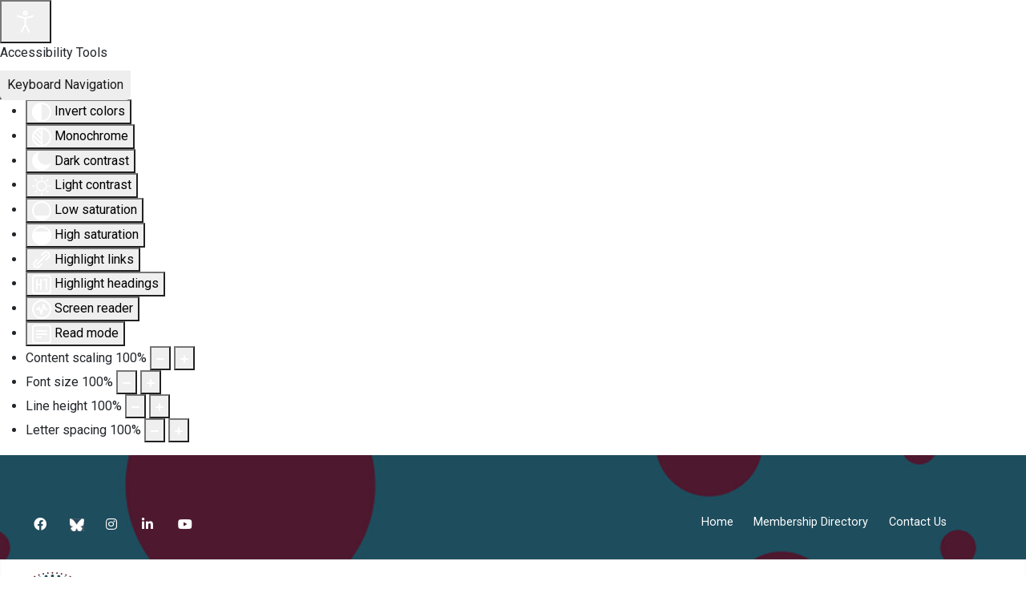

--- FILE ---
content_type: text/html; charset=utf-8
request_url: https://www.nsfm.ca/news-and-events/event-calendar/eventsbyday/2024/2/13.html
body_size: 13980
content:
<!DOCTYPE html>
<html lang="en-gb" dir="ltr">
<head>
    <meta charset="utf-8">
	<meta name="robots" content="index,follow">
	<meta name="viewport" content="width=device-width, initial-scale=1">
	<meta name="description" content="The Nova Scotia Federation of Municipalities (NSFM) represents the provincial interests of local governments and acts as their spokesperson, lists information a">
	<meta name="generator" content="CMS">
	<title>Event Calendar - Nova Scotia Federation of Municipalities</title>
	<link href="https://www.nsfm.ca/index.php?option=com_jevents&amp;task=modlatest.rss&amp;format=feed&amp;type=rss&amp;Itemid=204&amp;modid=0" rel="alternate" type="application/rss+xml" title="RSS 2.0">
	<link href="https://www.nsfm.ca/index.php?option=com_jevents&amp;task=modlatest.rss&amp;format=feed&amp;type=atom&amp;Itemid=204&amp;modid=0" rel="alternate" type="application/atom+xml" title="Atom 1.0">
	<link href="/media/templates/site/cassiopeia_child/images/joomla-favicon.svg" rel="icon" type="image/svg+xml">
	<link href="/media/templates/site/cassiopeia_child/images/favicon.ico" rel="alternate icon" type="image/vnd.microsoft.icon">
	<link href="/media/templates/site/cassiopeia_child/images/joomla-favicon-pinned.svg" rel="mask-icon" color="#000">

    <link href="/media/system/css/joomla-fontawesome.min.css?8d5c1302d5f988c9030fd56830ca9806" rel="lazy-stylesheet" /><noscript><link href="/media/system/css/joomla-fontawesome.min.css?8d5c1302d5f988c9030fd56830ca9806" rel="stylesheet" /></noscript>
	<link href="/media/templates/site/cassiopeia/css/global/colors_standard.min.css?8d5c1302d5f988c9030fd56830ca9806" rel="stylesheet" />
	<link href="/media/templates/site/cassiopeia/css/template.min.css?8d5c1302d5f988c9030fd56830ca9806" rel="stylesheet" />
	<link href="/media/templates/site/cassiopeia/css/vendor/joomla-custom-elements/joomla-alert.min.css?0.2.0" rel="stylesheet" />
	<link href="/media/templates/site/cassiopeia_child/css/user.css?8d5c1302d5f988c9030fd56830ca9806" rel="stylesheet" />
	<link href="/media/com_jevents/lib_jevmodal/css/jevmodal.css" rel="stylesheet" />
	<link href="/components/com_jevents/assets/css/eventsadmin.css?v=3.6.91" rel="stylesheet" />
	<link href="/components/com_jevents/views/flat/assets/css/events_css.css?v=3.6.91" rel="stylesheet" />
	<link href="/media/plg_system_jcepro/site/css/content.min.css?86aa0286b6232c4a5b58f892ce080277" rel="stylesheet" />
	<link href="/modules/mod_djmegamenu/themes/default/css/djmegamenu.css?4.4.1.pro" rel="stylesheet" />
	<link href="https://cdnjs.cloudflare.com/ajax/libs/animate.css/4.1.1/animate.compat.min.css" rel="stylesheet" />
	<link href="/modules/mod_djmegamenu/assets/css/offcanvas.min.css?4.4.1.pro" rel="stylesheet" />
	<link href="/modules/mod_djmegamenu/mobilethemes/dark/djmobilemenu.css?4.4.1.pro" rel="stylesheet" />
	<link href="https://cdnjs.cloudflare.com/ajax/libs/font-awesome/5.15.4/css/all.min.css" rel="stylesheet" />
	<link href="https://cdnjs.cloudflare.com/ajax/libs/font-awesome/5.15.4/css/v4-shims.min.css" rel="stylesheet" />
	<link href="/plugins/system/djaccessibility/module/assets/css/accessibility.css?1.14" rel="stylesheet" />
	<link href="https://fonts.googleapis.com/css2?family=Roboto:wght@400;700&amp;display=swap" rel="stylesheet" />
	<style>:root {
		--hue: 214;
		--template-bg-light: #f0f4fb;
		--template-text-dark: #495057;
		--template-text-light: #ffffff;
		--template-link-color: #2a69b8;
		--template-special-color: #001B4C;
		
	}</style>
	<style>#dj-megamenu114, #dj-megamenu114sticky { background: rgba(71, 27, 45, 1); } #dj-megamenu114 li a.dj-up_a { border-right-color: rgba( 56, 21, 36, 1); border-left-color: rgba( 85, 32, 54, 1); } #dj-megamenu114.verticalMenu li a.dj-up_a { border-bottom-color: rgba( 85, 32, 54, 1); border-top-color: rgba( 56, 21, 36, 1); } #dj-megamenu114 li a.dj-up_a { color: rgba(255, 255, 255, 1); } #dj-megamenu114 li:hover a.dj-up_a, #dj-megamenu114 li.hover a.dj-up_a, #dj-megamenu114 li.active a.dj-up_a { background: rgba(255, 255, 255, 1); border-right-color: rgba( 204, 204, 204, 1); border-left-color: rgba( 255, 255, 255, 1); } #dj-megamenu114 li:hover a.dj-up_a, #dj-megamenu114 li.hover a.dj-up_a, #dj-megamenu114 li.active a.dj-up_a { color: rgba(71, 27, 45, 1); } #dj-megamenu114 li:hover div.dj-subwrap, #dj-megamenu114 li.hover div.dj-subwrap { background: rgba(255, 255, 255, 1); } #dj-megamenu114 li:hover div.dj-subwrap li:hover > div.dj-subwrap, #dj-megamenu114 li.hover div.dj-subwrap li.hover > div.dj-subwrap { background: rgba(255, 255, 255, 1); } #dj-megamenu114 li ul.dj-submenu > li { border-top-color: rgba( 255, 255, 255, 1); } #dj-megamenu114 .djsubrow_separator { border-bottom-color: rgba( 255, 255, 255, 1); } #dj-megamenu114 li ul.dj-submenu > li > a { color: rgba(71, 27, 45, 1); } #dj-megamenu114 li ul.dj-subtree > li > a { color: rgba(71, 27, 45, 1); } #dj-megamenu114 li ul.dj-submenu > li > a:hover, #dj-megamenu114 li ul.dj-submenu > li > a.active, #dj-megamenu114 li ul.dj-submenu > li.hover:not(.subtree) > a { background: rgba(71, 27, 45, 1); } #dj-megamenu114 li ul.dj-submenu > li > a:hover, #dj-megamenu114 li ul.dj-submenu > li > a.active, #dj-megamenu114 li ul.dj-submenu > li.hover:not(.subtree) > a { color: rgba(255, 255, 255, 1); } #dj-megamenu114 li ul.dj-subtree > li > a:hover { color: rgba(255, 255, 255, 1); }</style>
	<style>
		@media (min-width: 980px) { #dj-megamenu114mobile { display: none; } }
		@media (max-width: 979px) { #dj-megamenu114, #dj-megamenu114sticky, #dj-megamenu114placeholder { display: none !important; } }
	</style>
	<style>.dj-hideitem { display: none !important; }
</style>
	<style>.djacc { font-family: Roboto, sans-serif; }</style>
	<style>.djacc--sticky.djacc-popup { margin: 20px 20px; }</style>

    <script type="application/json" class="joomla-script-options new">{"bootstrap.popover":{".hasjevtip":{"animation":true,"container":"#jevents_body","delay":1,"html":true,"placement":"top","template":"<div class=\"popover\" role=\"tooltip\"><div class=\"popover-arrow\"><\/div><h3 class=\"popover-header\"><\/h3><div class=\"popover-body\"><\/div><\/div>","trigger":"hover","offset":[0,10],"boundary":"scrollParent"}},"skipto-settings":{"settings":{"skipTo":{"enableActions":false,"enableHeadingLevelShortcuts":false,"accesskey":"9","displayOption":"popup","buttonLabel":"Keyboard Navigation","buttonTooltipAccesskey":"Access key is $key","landmarkGroupLabel":"Landmarks","headingGroupLabel":"Page Outline","mofnGroupLabel":" ($m of $n)","headingLevelLabel":"Heading level","mainLabel":"Main","searchLabel":"Search","navLabel":"Navigation","regionLabel":"Region","asideLabel":"Aside","footerLabel":"Footer","headerLabel":"Header","formLabel":"Form","msgNoLandmarksFound":"No landmarks to skip to","msgNoHeadingsFound":"No headings to skip to","headings":"h1, h2, h3","landmarks":"main, nav, search, aside, header, footer, form"}}},"joomla.jtext":{"ERROR":"Error","MESSAGE":"Message","NOTICE":"Notice","WARNING":"Warning","JCLOSE":"Close","JOK":"OK","JOPEN":"Open"},"system.paths":{"root":"","rootFull":"https:\/\/www.nsfm.ca\/","base":"","baseFull":"https:\/\/www.nsfm.ca\/"},"csrf.token":"1904d7e773ff77c44b878839f8c0c76e"}</script>
	<script src="/media/system/js/core.min.js?37ffe4186289eba9c5df81bea44080aff77b9684"></script>
	<script src="/media/vendor/bootstrap/js/bootstrap-es5.min.js?5.3.2" nomodule defer></script>
	<script src="/media/system/js/messages-es5.min.js?c29829fd2432533d05b15b771f86c6637708bd9d" nomodule defer></script>
	<script src="/media/vendor/jquery/js/jquery.min.js?3.7.1"></script>
	<script src="/media/legacy/js/jquery-noconflict.min.js?647005fc12b79b3ca2bb30c059899d5994e3e34d"></script>
	<script src="/media/vendor/bootstrap/js/modal.min.js?5.3.2" type="module"></script>
	<script src="/media/vendor/bootstrap/js/popover.min.js?5.3.2" type="module"></script>
	<script src="/media/vendor/skipto/js/skipto.min.js?4.1.7" defer></script>
	<script src="/media/templates/site/cassiopeia/js/template.min.js?8d5c1302d5f988c9030fd56830ca9806" defer></script>
	<script src="/media/mod_menu/js/menu-es5.min.js?8d5c1302d5f988c9030fd56830ca9806" nomodule defer></script>
	<script src="/media/system/js/messages.min.js?7f7aa28ac8e8d42145850e8b45b3bc82ff9a6411" type="module"></script>
	<script src="/components/com_jevents/assets/js/jQnc.min.js?v=3.6.91"></script>
	<script src="/media/com_jevents/lib_jevmodal/js/jevmodal.min.js"></script>
	<script src="/components/com_jevents/assets/js/view_detailJQ.min.js?v=3.6.91"></script>
	<script src="/modules/mod_djmegamenu/assets/js/jquery.djmegamenu.min.js?4.4.1.pro" defer></script>
	<script src="/modules/mod_djmegamenu/assets/js/jquery.djmobilemenu.min.js?4.4.1.pro" defer></script>
	<script src="/plugins/system/djaccessibility/module/assets/js/accessibility.min.js?1.14"></script>
	<script type="application/ld+json">{"@context":"https:\/\/schema.org","@type":"BreadcrumbList","itemListElement":[{"@type":"ListItem","position":1,"item":{"@id":"https:\/\/www.nsfm.ca\/","name":"Home"}},{"@type":"ListItem","position":2,"item":{"@id":"https:\/\/www.nsfm.ca\/news-events.html","name":"News &amp; Events"}},{"@type":"ListItem","position":3,"item":{"@id":"https:\/\/www.nsfm.ca\/news-and-events\/event-calendar.html","name":"Event Calendar"}}]}</script>
	<script>document.addEventListener('DOMContentLoaded', function() {
   // bootstrap may not be available if this module is loaded remotely
    if (typeof bootstrap === 'undefined') return;
   var elements = document.querySelectorAll(".hasjevtip");
   elements.forEach(function(myPopoverTrigger)
   {
        myPopoverTrigger.addEventListener('inserted.bs.popover', function () {
            var title = myPopoverTrigger.getAttribute('data-bs-original-title') || false;
            const popover = bootstrap.Popover.getInstance(myPopoverTrigger);
            if (popover && popover.tip) 
            {
                var header = popover.tip.querySelector('.popover-header');
                var body = popover.tip.querySelector('.popover-body');
                var popoverContent = "";
                if (title)
                {
                    popoverContent += title;
                }
                var content = myPopoverTrigger.getAttribute('data-bs-original-content') || false;
                if (content)
                {
                    popoverContent += content;
                }

                if (header) {
                    header.outerHTML = popoverContent;
                }
                else if (body) {
                    body.outerHTML = popoverContent;
                }

                if (popover.tip.querySelector('.jev-click-to-open a') && 'ontouchstart' in document.documentElement)
                {
                    popover.tip.addEventListener('touchstart', function() {
                       document.location = popover.tip.querySelector('.jev-click-to-open a').href;
                    });
                }
            }
        });

        var title = myPopoverTrigger.getAttribute('data-bs-original-title') || false;
        const popover = bootstrap.Popover.getInstance(myPopoverTrigger);
        if (popover && (popover.tip || title)) 
        {
            if ('ontouchstart' in document.documentElement) {        
                myPopoverTrigger.addEventListener('click', preventPopoverTriggerClick);
            }
        }
   });
});
function preventPopoverTriggerClick(event)
{
    event.preventDefault();
}
</script>
	<script>new DJAccessibility( {"cms":"joomla","yootheme":false,"position":"sticky","mobile_position":"sticky","layout":"popup","mobile_layout":"popup","align_position_popup":"bottom left","align_position_toolbar":"top center","align_mobile_position":"bottom right","breakpoint":"767px","direction":"top left","space":"1","version":"dmVyc2lvbnBybw==","speech_pitch":"1","speech_rate":"1","speech_volume":"1","ajax_url":"?option=com_ajax&plugin=Djaccessibility&format=raw"} )</script>
	<!--[if lte IE 6]>
<link rel="stylesheet" href="https://www.nsfm.ca/components/com_jevents/views/flat/assets/css/ie6.css" />
<![endif]-->
	<link rel="stylesheet preload" href="https://cdnjs.cloudflare.com/ajax/libs/animate.css/4.1.1/animate.compat.min.css" as="style">
	<link rel="stylesheet preload" href="https://cdnjs.cloudflare.com/ajax/libs/font-awesome/5.15.4/css/all.min.css" as="style">
	<link rel="stylesheet preload" href="https://cdnjs.cloudflare.com/ajax/libs/font-awesome/5.15.4/css/v4-shims.min.css" as="style">
	<meta property="og:locale" content="en_GB" class="4SEO_ogp_tag">
	<meta property="og:url" content="https://www.nsfm.ca/news-and-events/event-calendar/eventsbyday/2024/2/13.html" class="4SEO_ogp_tag">
	<meta property="og:site_name" content="Nova Scotia Federation of Municipalities" class="4SEO_ogp_tag">
	<meta property="og:type" content="article" class="4SEO_ogp_tag">
	<meta property="og:title" content="Event Calendar - Nova Scotia Federation of Municipalities" class="4SEO_ogp_tag">
	<meta property="og:description" content="The Nova Scotia Federation of Municipalities (NSFM) represents the provincial interests of local governments and acts as their spokesperson, lists information a" class="4SEO_ogp_tag">
	<meta property="fb:app_id" content="966242223397117" class="4SEO_ogp_tag">
	<meta name="twitter:card" content="summary" class="4SEO_tcards_tag">
	<meta name="twitter:url" content="https://www.nsfm.ca/news-and-events/event-calendar/eventsbyday/2024/2/13.html" class="4SEO_tcards_tag">
	<meta name="twitter:title" content="Event Calendar - Nova Scotia Federation of Municipalities" class="4SEO_tcards_tag">
	<meta name="twitter:description" content="The Nova Scotia Federation of Municipalities (NSFM) represents the provincial interests of local governments and acts as their spokesperson, lists information a" class="4SEO_tcards_tag">
	<meta name="google-site-verification" content="DajPgnMYvvbwY0QdTk17zN8Zwem_JXjM-sqIJEooJ6k"  class="4SEO_google_site_verification_tag" />

	<link rel="stylesheet" href="https://use.typekit.net/fpq1atl.css">
	<script type="application/ld+json" class="4SEO_structured_data_breadcrumb">{
    "@context": "http://schema.org",
    "@type": "BreadcrumbList",
    "itemListElement": [
        {
            "@type": "listItem",
            "position": 1,
            "name": "Home",
            "item": "https://www.nsfm.ca/"
        },
        {
            "@type": "listItem",
            "position": 2,
            "name": "News & Events",
            "item": "https://www.nsfm.ca/news-events.html"
        },
        {
            "@type": "listItem",
            "position": 3,
            "name": "Event Calendar",
            "item": "https://www.nsfm.ca/news-and-events/event-calendar.html"
        }
    ]
}</script></head>

<body class="site com_jevents wrapper-static view-day layout-calendar task-day.listevents itemid-204 has-sidebar-left"><section class="djacc djacc-container djacc-popup djacc--hidden djacc--light djacc--bottom-left">
			<button class="djacc__openbtn djacc__openbtn--default" aria-label="Open accessibility tools" title="Open accessibility tools">
			<svg xmlns="http://www.w3.org/2000/svg" width="48" height="48" viewBox="0 0 48 48">
				<path d="M1480.443,27.01l-3.891-7.51-3.89,7.51a1,1,0,0,1-.89.54,1.073,1.073,0,0,1-.46-.11,1,1,0,0,1-.43-1.35l4.67-9V10.21l-8.81-2.34a1,1,0,1,1,.51-1.93l9.3,2.47,9.3-2.47a1,1,0,0,1,.509,1.93l-8.81,2.34V17.09l4.66,9a1,1,0,1,1-1.769.92ZM1473.583,3a3,3,0,1,1,3,3A3,3,0,0,1,1473.583,3Zm2,0a1,1,0,1,0,1-1A1,1,0,0,0,1475.583,3Z" transform="translate(-1453 10.217)" fill="#fff"/>
			</svg>
		</button>
		<div class="djacc__panel">
		<div class="djacc__header">
			<p class="djacc__title">Accessibility Tools</p>
			<button class="djacc__reset" aria-label="Reset" title="Reset">
				<svg xmlns="http://www.w3.org/2000/svg" width="18" height="18" viewBox="0 0 18 18">
					<path d="M9,18a.75.75,0,0,1,0-1.5,7.5,7.5,0,1,0,0-15A7.531,7.531,0,0,0,2.507,5.25H3.75a.75.75,0,0,1,0,1.5h-3A.75.75,0,0,1,0,6V3A.75.75,0,0,1,1.5,3V4.019A9.089,9.089,0,0,1,2.636,2.636,9,9,0,0,1,15.364,15.365,8.94,8.94,0,0,1,9,18Z" fill="#fff"/>
				</svg>
			</button>
			<button class="djacc__close" aria-label="Close accessibility tools" title="Close accessibility tools">
				<svg xmlns="http://www.w3.org/2000/svg" width="14.828" height="14.828" viewBox="0 0 14.828 14.828">
					<g transform="translate(-1842.883 -1004.883)">
						<line x2="12" y2="12" transform="translate(1844.297 1006.297)" fill="none" stroke="#fff" stroke-linecap="round" stroke-width="2"/>
						<line x1="12" y2="12" transform="translate(1844.297 1006.297)" fill="none" stroke="#fff" stroke-linecap="round" stroke-width="2"/>
					</g>
				</svg>
			</button>
		</div>
		<ul class="djacc__list">
			<li class="djacc__item djacc__item--contrast">
				<button class="djacc__btn djacc__btn--invert-colors" title="Invert colors">
					<svg xmlns="http://www.w3.org/2000/svg" width="24" height="24" viewBox="0 0 24 24">
						<g fill="none" stroke="#fff" stroke-width="2">
							<circle cx="12" cy="12" r="12" stroke="none"/>
							<circle cx="12" cy="12" r="11" fill="none"/>
						</g>
						<path d="M0,12A12,12,0,0,1,12,0V24A12,12,0,0,1,0,12Z" fill="#fff"/>
					</svg>
					<span class="djacc_btn-label">Invert colors</span>
				</button>
			</li>
			<li class="djacc__item djacc__item--contrast">
				<button class="djacc__btn djacc__btn--monochrome" title="Monochrome">
					<svg xmlns="http://www.w3.org/2000/svg" width="24" height="24" viewBox="0 0 24 24">
						<g fill="none" stroke="#fff" stroke-width="2">
							<circle cx="12" cy="12" r="12" stroke="none"/>
							<circle cx="12" cy="12" r="11" fill="none"/>
						</g>
						<line y2="21" transform="translate(12 1.5)" fill="none" stroke="#fff" stroke-linecap="round" stroke-width="2"/>
						<path d="M5.853,7.267a12.041,12.041,0,0,1,1.625-1.2l6.3,6.3v2.829Z" transform="translate(-0.778 -4.278)" fill="#fff"/>
						<path d="M3.2,6.333A12.006,12.006,0,0,1,4.314,4.622l9.464,9.464v2.829Z" transform="translate(-0.778)" fill="#fff"/>
						<path d="M1.823,10.959a11.953,11.953,0,0,1,.45-2.378l11.506,11.5v2.829Z" transform="translate(-0.778)" fill="#fff"/>
					</svg>
					<span class="djacc_btn-label">Monochrome</span>
				</button>
			</li>
			<li class="djacc__item djacc__item--contrast">
				<button class="djacc__btn djacc__btn--dark-contrast" title="Dark contrast">
					<svg xmlns="http://www.w3.org/2000/svg" width="24" height="24" viewBox="0 0 24 24">
						<path d="M12,27A12,12,0,0,1,9.638,3.232a10,10,0,0,0,14.13,14.13A12,12,0,0,1,12,27Z" transform="translate(0 -3.232)" fill="#fff"/>
					</svg>
					<span class="djacc_btn-label">Dark contrast</span>
				</button>
			</li>
			<li class="djacc__item djacc__item--contrast">
				<button class="djacc__btn djacc__btn--light-contrast" title="Light contrast">
					<svg xmlns="http://www.w3.org/2000/svg" width="24" height="24" viewBox="0 0 32 32">
						<g transform="translate(7 7)" fill="none" stroke="#fff" stroke-width="2">
							<circle cx="9" cy="9" r="9" stroke="none"/>
							<circle cx="9" cy="9" r="8" fill="none"/>
						</g>
						<rect width="2" height="5" rx="1" transform="translate(15)" fill="#fff"/>
						<rect width="2" height="5" rx="1" transform="translate(26.607 3.979) rotate(45)" fill="#fff"/>
						<rect width="2" height="5" rx="1" transform="translate(32 15) rotate(90)" fill="#fff"/>
						<rect width="2" height="5" rx="1" transform="translate(28.021 26.607) rotate(135)" fill="#fff"/>
						<rect width="2" height="5" rx="1" transform="translate(15 27)" fill="#fff"/>
						<rect width="2" height="5" rx="1" transform="translate(7.515 23.071) rotate(45)" fill="#fff"/>
						<rect width="2" height="5" rx="1" transform="translate(5 15) rotate(90)" fill="#fff"/>
						<rect width="2" height="5" rx="1" transform="translate(8.929 7.515) rotate(135)" fill="#fff"/>
					</svg>
					<span class="djacc_btn-label">Light contrast</span>
				</button>
			</li>
			
			<li class="djacc__item djacc__item--contrast">
				<button class="djacc__btn djacc__btn--low-saturation" title="Low saturation">
					<svg xmlns="http://www.w3.org/2000/svg" width="24" height="24" viewBox="0 0 24 24">
						<g fill="none" stroke="#fff" stroke-width="2">
							<circle cx="12" cy="12" r="12" stroke="none"/>
							<circle cx="12" cy="12" r="11" fill="none"/>
						</g>
						<path d="M0,12A12,12,0,0,1,6,1.6V22.394A12,12,0,0,1,0,12Z" transform="translate(0 24) rotate(-90)" fill="#fff"/>
					</svg>
					<span class="djacc_btn-label">Low saturation</span>
				</button>
			</li>
			<li class="djacc__item djacc__item--contrast">
				<button class="djacc__btn djacc__btn--high-saturation" title="High saturation">
					<svg xmlns="http://www.w3.org/2000/svg" width="24" height="24" viewBox="0 0 24 24">
						<g fill="none" stroke="#fff" stroke-width="2">
							<circle cx="12" cy="12" r="12" stroke="none"/>
							<circle cx="12" cy="12" r="11" fill="none"/>
						</g>
						<path d="M0,12A12.006,12.006,0,0,1,17,1.088V22.911A12.006,12.006,0,0,1,0,12Z" transform="translate(0 24) rotate(-90)" fill="#fff"/>
					</svg>
					<span class="djacc_btn-label">High saturation</span>
				</button>
			</li>
			<li class="djacc__item">
				<button class="djacc__btn djacc__btn--highlight-links" title="Highlight links">
					<svg xmlns="http://www.w3.org/2000/svg" width="24" height="24" viewBox="0 0 24 24">
						<rect width="24" height="24" fill="none"/>
						<path d="M3.535,21.92a5.005,5.005,0,0,1,0-7.071L6.364,12.02a1,1,0,0,1,1.415,1.413L4.95,16.263a3,3,0,0,0,4.243,4.243l2.828-2.828h0a1,1,0,1,1,1.414,1.415L10.607,21.92a5,5,0,0,1-7.072,0Zm2.829-2.828a1,1,0,0,1,0-1.415L17.678,6.364a1,1,0,1,1,1.415,1.414L7.779,19.092a1,1,0,0,1-1.415,0Zm11.314-5.657a1,1,0,0,1,0-1.413l2.829-2.829A3,3,0,1,0,16.263,4.95L13.436,7.777h0a1,1,0,0,1-1.414-1.414l2.828-2.829a5,5,0,1,1,7.071,7.071l-2.828,2.828a1,1,0,0,1-1.415,0Z" transform="translate(-0.728 -0.728)" fill="#fff"/>
					</svg>
					<span class="djacc_btn-label">Highlight links</span>
				</button>
			</li>
			<li class="djacc__item">
				<button class="djacc__btn djacc__btn--highlight-titles" title="Highlight headings">
					<svg xmlns="http://www.w3.org/2000/svg" width="24" height="24" viewBox="0 0 24 24">
						<rect width="2" height="14" rx="1" transform="translate(5 5)" fill="#fff"/>
						<rect width="2" height="14" rx="1" transform="translate(10 5)" fill="#fff"/>
						<rect width="2" height="14" rx="1" transform="translate(17 5)" fill="#fff"/>
						<rect width="2" height="7" rx="1" transform="translate(12 11) rotate(90)" fill="#fff"/>
						<rect width="2" height="5" rx="1" transform="translate(19 5) rotate(90)" fill="#fff"/>
						<g fill="none" stroke="#fff" stroke-width="2">
							<rect width="24" height="24" rx="4" stroke="none"/>
							<rect x="1" y="1" width="22" height="22" rx="3" fill="none"/>
						</g>
					</svg>
					<span class="djacc_btn-label">Highlight headings</span>
				</button>
			</li>
			<li class="djacc__item">
				<button class="djacc__btn djacc__btn--screen-reader" title="Screen reader">
					<svg xmlns="http://www.w3.org/2000/svg" width="24" height="24" viewBox="0 0 24 24">
						<g fill="none" stroke="#fff" stroke-width="2">
							<circle cx="12" cy="12" r="12" stroke="none"/>
							<circle cx="12" cy="12" r="11" fill="none"/>
						</g>
						<path d="M2907.964,170h1.91l1.369-2.584,2.951,8.363,2.5-11.585L2919,170h2.132" transform="translate(-2902.548 -158)" fill="none" stroke="#fff" stroke-linecap="round" stroke-linejoin="round" stroke-width="2"/>
					</svg>
					<span class="djacc_btn-label">Screen reader</span>
				</button>
			</li>
			<li class="djacc__item">
				<button class="djacc__btn djacc__btn--read-mode" title="Read mode" data-label="Disable Read mode">
					<svg xmlns="http://www.w3.org/2000/svg" width="24" height="24" viewBox="0 0 24 24">
						<g fill="none" stroke="#fff" stroke-width="2">
							<rect width="24" height="24" rx="4" stroke="none"/>
							<rect x="1" y="1" width="22" height="22" rx="3" fill="none"/>
						</g>
						<rect width="14" height="2" rx="1" transform="translate(5 7)" fill="#fff"/>
						<rect width="14" height="2" rx="1" transform="translate(5 11)" fill="#fff"/>
						<rect width="7" height="2" rx="1" transform="translate(5 15)" fill="#fff"/>
					</svg>
					<span class="djacc_btn-label">Read mode</span>
				</button>
			</li>
			<li class="djacc__item djacc__item--full">
				<span class="djacc__arrows djacc__arrows--zoom">
					<span class="djacc__label">Content scaling</span>
					<span class="djacc__bar"></span>
					<span class="djacc__size">100<span class="djacc__percent">%</span></span>
					<button class="djacc__dec" aria-label="Decrease content size" title="Decrease content size">
						<svg xmlns="http://www.w3.org/2000/svg" width="10" height="2" viewBox="0 0 10 2">
							<g transform="translate(1 1)">
								<line x1="8" fill="none" stroke="#fff" stroke-linecap="round" stroke-width="2"/>
							</g>
						</svg>
					</button>
					<button class="djacc__inc" aria-label="Increase content size" title="Increase content size">
						<svg xmlns="http://www.w3.org/2000/svg" width="10" height="10" viewBox="0 0 10 10">
							<g transform="translate(1 1)">
								<line y2="8" transform="translate(4)" fill="none" stroke="#fff" stroke-linecap="round" stroke-width="2"/>
								<line x1="8" transform="translate(0 4)" fill="none" stroke="#fff" stroke-linecap="round" stroke-width="2"/>
							</g>
						</svg>
					</button>
				</span>
			</li>
			<li class="djacc__item djacc__item--full">
				<span class="djacc__arrows djacc__arrows--font-size">
					<span class="djacc__label">Font size</span>
					<span class="djacc__bar"></span>
					<span class="djacc__size">100<span class="djacc__percent">%</span></span>
					<button class="djacc__dec" aria-label="Decrease font size" title="Decrease font size">
						<svg xmlns="http://www.w3.org/2000/svg" width="10" height="2" viewBox="0 0 10 2">
							<g transform="translate(1 1)">
								<line x1="8" fill="none" stroke="#fff" stroke-linecap="round" stroke-width="2"/>
							</g>
						</svg>
					</button>
					<button class="djacc__inc" aria-label="Increase font size" title="Increase font size">
						<svg xmlns="http://www.w3.org/2000/svg" width="10" height="10" viewBox="0 0 10 10">
							<g transform="translate(1 1)">
								<line y2="8" transform="translate(4)" fill="none" stroke="#fff" stroke-linecap="round" stroke-width="2"/>
								<line x1="8" transform="translate(0 4)" fill="none" stroke="#fff" stroke-linecap="round" stroke-width="2"/>
							</g>
						</svg>
					</button>
				</span>
			</li>
			<li class="djacc__item djacc__item--full">
				<span class="djacc__arrows djacc__arrows--line-height">
					<span class="djacc__label">Line height</span>
					<span class="djacc__bar"></span>
					<span class="djacc__size">100<span class="djacc__percent">%</span></span>
					<button class="djacc__dec" aria-label="Decrease line height" title="Decrease line height">
						<svg xmlns="http://www.w3.org/2000/svg" width="10" height="2" viewBox="0 0 10 2">
							<g transform="translate(1 1)">
								<line x1="8" fill="none" stroke="#fff" stroke-linecap="round" stroke-width="2"/>
							</g>
						</svg>
					</button>
					<button class="djacc__inc" aria-label="Increase line height" title="Increase line height">
						<svg xmlns="http://www.w3.org/2000/svg" width="10" height="10" viewBox="0 0 10 10">
							<g transform="translate(1 1)">
								<line y2="8" transform="translate(4)" fill="none" stroke="#fff" stroke-linecap="round" stroke-width="2"/>
								<line x1="8" transform="translate(0 4)" fill="none" stroke="#fff" stroke-linecap="round" stroke-width="2"/>
							</g>
						</svg>
					</button>
				</span>
			</li>
			<li class="djacc__item djacc__item--full">
				<span class="djacc__arrows djacc__arrows--letter-spacing">
					<span class="djacc__label">Letter spacing</span>
					<span class="djacc__bar"></span>
					<span class="djacc__size">100<span class="djacc__percent">%</span></span>
					<button class="djacc__dec" aria-label="Decrease letter space" title="Decrease letter space">
						<svg xmlns="http://www.w3.org/2000/svg" width="10" height="2" viewBox="0 0 10 2">
							<g transform="translate(1 1)">
								<line x1="8" fill="none" stroke="#fff" stroke-linecap="round" stroke-width="2"/>
							</g>
						</svg>
					</button>
					<button class="djacc__inc" aria-label="Increase letter space" title="Increase letter space">
						<svg xmlns="http://www.w3.org/2000/svg" width="10" height="10" viewBox="0 0 10 10">
							<g transform="translate(1 1)">
								<line y2="8" transform="translate(4)" fill="none" stroke="#fff" stroke-linecap="round" stroke-width="2"/>
								<line x1="8" transform="translate(0 4)" fill="none" stroke="#fff" stroke-linecap="round" stroke-width="2"/>
							</g>
						</svg>
					</button>
				</span>
			</li>
					</ul>
			</div>
</section>
    <header class="header container-header full-width">

                  
		<div class="grid-child container-topbar">
				<div class="topbar-inner"> 
            
<div id="mod-custom178" class="mod-custom custom">
    <ul class="headersm">
<li><a href="https://www.facebook.com/nsfedmuni/"><i class="fab fa-facebook"></i></a></li>
<li class="bluesky"><a href="https://nsfmns.bsky.social/"><i class="fab fa-bluesky"></i></a></li>
<li><a href="https://www.instagram.com/nsfedmuni/?hl=en"><i class="fab fa-instagram"></i></a></li>
<li><a href="https://www.linkedin.com/company/nsfedmuni/?originalSubdomain=ca"><i class="fab fa-brands fa-linkedin-in"></i></a></li>
<li><a href="https://www.youtube.com/channel/UCFStwtm27ooD4E2b9pLCIsQ?"><i class="fab fa-brands fa-youtube"></i></a></li>
</ul></div>
<ul class="mod-menu mod-list nav secondary">
<li class="nav-item item-101 default"><a href="/" >Home</a></li><li class="nav-item item-180"><a href="/membership-directory.html" >Membership Directory</a></li><li class="nav-item item-181"><a href="/contact.html" >Contact Us</a></li></ul>

<div id="mod-custom134" class="mod-custom custom">
    <p><!-- Google tag (gtag.js) --> 
<script async src="https://www.googletagmanager.com/gtag/js?id=G-CS4JBCRZSN"></script> 
<script> 
window.dataLayer = window.dataLayer || []; 
function gtag(){dataLayer.push(arguments);} 
gtag('js', new Date()); 
 
gtag('config', 'G-CS4JBCRZSN'); 
</script></p></div>

				</div>
            </div>
        		
        		<div class="inner">
            <div class="grid-child container-below-top">
                
<div id="mod-custom126" class="mod-custom custom">
    <div class="logo">
<p><a href="/"><img src="/images/nsfm-logo.png" alt="Nova Scotia Federation of Municipalities" /></a><span>Nova Scotia Federation of Municipalities</span></p>
</div></div>

<div id="mod-custom128" class="mod-custom custom">
    <p><div id="cgs">  
<script> 
(function() { 
var cx = '005900513037507259112:whj94nze1js'; 
var gcse = document.createElement('script'); 
gcse.type = 'text/javascript'; 
gcse.async = true; 
gcse.src = 'https://cse.google.com/cse.js?cx=' + cx; 
var s = document.getElementsByTagName('script')[0]; 
s.parentNode.insertBefore(gcse, s); 
})(); 
</script> 
<gcse:searchbox-only></gcse:searchbox-only> 
</div></p></div>

					</div>
            </div>
        
		
        
                    <div class="grid-child container-nav">
				<div class="inner">
                                    <div class="dj-megamenu-wrapper" data-joomla4 data-tmpl="cassiopeia_child">
			<div id="dj-megamenu114sticky" class="dj-megamenu dj-megamenu-default dj-megamenu-wcag dj-megamenu-custom horizontalMenu  dj-fa-5 dj-megamenu-sticky" style="display: none;">
							<div id="dj-megamenu114stickylogo" class="dj-stickylogo dj-align-left">
					<a href="https://www.nsfm.ca/">
						<img src="/images/mobile-menu-logo.png#joomlaImage://local-images/mobile-menu-logo.png?width=58&height=62" alt="Nova Scotia Federation of Municipalities"    />
					</a>
				</div>
					</div>
		<ul id="dj-megamenu114" class="dj-megamenu dj-megamenu-default dj-megamenu-wcag dj-megamenu-custom horizontalMenu  dj-fa-5" data-options='{"wrap":null,"animIn":"fadeIn","animOut":"fadeOutDown","animSpeed":"fast","openDelay":"250","closeDelay":"500","event":"mouseenter","eventClose":"mouseleave","parentOpen":"0","fixed":"1","offset":"0","theme":"default","direction":"ltr","wcag":"1","overlay":"0"}' data-trigger="979" role="menubar" aria-label="DJ-MegaMenu">
		<li class="dj-up itemid102 first parent" role="none"><a class="dj-up_a  "  aria-haspopup="true" aria-expanded="false" href="/about-us.html"  role="menuitem"><span class="dj-drop" ><span class="title"><span class="name">About Us</span></span><span class="arrow" aria-hidden="true"></span></span></a><div class="dj-subwrap  single_column subcols1" style=""><div class="dj-subwrap-in" style="width:330px;"><div class="dj-subcol" style="width:330px"><ul class="dj-submenu" role="menu" aria-label="About Us"><li class="itemid152 first" role="none"><a href="/governance.html"  role="menuitem"><span class="title"><span class="name">Governance</span></span></a></li><li class="itemid606" role="none"><a href="/board-of-directors.html"  role="menuitem"><span class="title"><span class="name">Board of Directors</span></span></a></li><li class="itemid153 parent" role="none"><a class="dj-more "  aria-haspopup="true" aria-expanded="false" href="/membership-directory.html"  role="menuitem"><span class="title"><span class="name">Membership Directory</span></span><span class="arrow" aria-hidden="true"></span></a><div class="dj-subwrap  single_column subcols1" style=""><div class="dj-subwrap-in" style="width:330px;"><div class="dj-subcol" style="width:330px"><ul class="dj-submenu" role="menu" aria-label="Membership Directory"><li class="itemid1176 first" role="none"><a href="/cape-breton-regional-municipality.html"  role="menuitem"><span class="title"><span class="name">Cape Breton Regional Municipality</span></span></a></li><li class="itemid1177" role="none"><a href="/cape-breton-strait.html"  role="menuitem"><span class="title"><span class="name">Cape Breton-Strait</span></span></a></li><li class="itemid1178" role="none"><a href="/colchester-cumberland-pictou-east-hants.html"  role="menuitem"><span class="title"><span class="name">Colchester/Cumberland/Pictou/East Hants</span></span></a></li><li class="itemid1179" role="none"><a href="/halifax-regional-municipality.html"  role="menuitem"><span class="title"><span class="name">Halifax Regional Municipality</span></span></a></li><li class="itemid1180" role="none"><a href="/south-shore.html"  role="menuitem"><span class="title"><span class="name">South Shore</span></span></a></li><li class="itemid1181" role="none"><a href="/southwestern-shore.html"  role="menuitem"><span class="title"><span class="name">Southwestern Shore</span></span></a></li><li class="itemid1182" role="none"><a href="/valley-region.html"  role="menuitem"><span class="title"><span class="name">Valley</span></span></a></li></ul></div></div></div></li><li class="itemid273" role="none"><a href="/staff.html"  role="menuitem"><span class="title"><span class="name">Staff</span></span></a></li><li class="itemid609" role="none"><a href="/contact.html"  role="menuitem"><span class="title"><span class="name">Contact</span></span></a></li><li class="itemid650" role="none"><a href="/member-programs.html"  role="menuitem"><span class="title"><span class="name">Member Programs</span></span></a></li><li class="itemid261" role="none"><a href="/about-us/site-map.html?view=html&amp;id=1"  role="menuitem"><span class="title"><span class="name">Site Map</span></span></a></li><li class="itemid623" role="none"><a href="/log-in.html"  role="menuitem"><span class="title"><span class="name">Log In</span></span></a></li><li class="itemid1270" role="none"><a href="/nsfm-job-opportunities.html"  role="menuitem"><span class="title"><span class="name">NSFM Job Opportunities</span></span></a></li></ul></div></div></div></li><li class="dj-up itemid155 parent" role="none"><a class="dj-up_a  "  aria-haspopup="true" aria-expanded="false" href="/advocacy.html"  role="menuitem"><span class="dj-drop" ><span class="title"><span class="name">Advocacy</span></span><span class="arrow" aria-hidden="true"></span></span></a><div class="dj-subwrap  single_column subcols1" style=""><div class="dj-subwrap-in" style="width:330px;"><div class="dj-subcol" style="width:330px"><ul class="dj-submenu" role="menu" aria-label="Advocacy"><li class="itemid1106 first parent" role="none"><a class="dj-more "  aria-haspopup="true" aria-expanded="false" href="/committees.html"  role="menuitem"><span class="title"><span class="name">Committees</span></span><span class="arrow" aria-hidden="true"></span></a><div class="dj-subwrap  single_column subcols1" style=""><div class="dj-subwrap-in" style="width:330px;"><div class="dj-subcol" style="width:330px"><ul class="dj-submenu" role="menu" aria-label="Committees"><li class="itemid684 first" role="none"><a href="/climate-change.html"  role="menuitem"><span class="title"><span class="name">Climate Change</span></span></a></li><li class="itemid685" role="none"><a href="/equity-and-community-wellbeing.html"  role="menuitem"><span class="title"><span class="name">Equity &amp; Community Wellbeing</span></span></a></li><li class="itemid975" role="none"><a href="/municipal-infrastructure.html"  role="menuitem"><span class="title"><span class="name">Municipal Infrastructure</span></span></a></li><li class="itemid687" role="none"><a href="/municipal-autonomy.html"  role="menuitem"><span class="title"><span class="name">Municipal Autonomy</span></span></a></li><li class="itemid688" role="none"><a href="/public-safety.html"  role="menuitem"><span class="title"><span class="name">Public Safety</span></span></a></li></ul></div></div></div></li><li class="itemid968 parent" role="none"><a class="dj-more "  aria-haspopup="true" aria-expanded="false" href="/library-of-municipal-interest.html"  role="menuitem"><span class="title"><span class="name">Library of Municipal Interest</span></span><span class="arrow" aria-hidden="true"></span></a><div class="dj-subwrap  single_column subcols1" style=""><div class="dj-subwrap-in" style="width:330px;"><div class="dj-subcol" style="width:330px"><ul class="dj-submenu" role="menu" aria-label="Library of Municipal Interest"><li class="itemid686 first" role="none"><a href="/library-of-municipal-interest/climate-change/"  role="menuitem"><span class="title"><span class="name">Climate Change</span></span></a></li><li class="itemid970" role="none"><a href="/library-of-municipal-interest/equity-and-community-wellbeing/"  role="menuitem"><span class="title"><span class="name">Equity &amp; Community Wellbeing</span></span></a></li><li class="itemid969" role="none"><a href="/library-of-municipal-interest/municipal-infrastructure/"  role="menuitem"><span class="title"><span class="name">Municipal Infrastructure</span></span></a></li><li class="itemid971" role="none"><a href="/library-of-municipal-interest/municipal-autonomy/"  role="menuitem"><span class="title"><span class="name">Municipal Autonomy</span></span></a></li><li class="itemid972" role="none"><a href="/library-of-municipal-interest/public-safety/"  role="menuitem"><span class="title"><span class="name">Public Safety</span></span></a></li><li class="itemid973" role="none"><a href="/2019-resolution-outcomes.html"  role="menuitem"><span class="title"><span class="name">2019 Resolution Outcomes					 					</span></span></a></li><li class="itemid977" role="none"><a href="/archived-statements-of-concern.html"  role="menuitem"><span class="title"><span class="name">Archived Statements of Concern</span></span></a></li></ul></div></div></div></li><li class="itemid1107" role="none"><a href="/other-advocacy-issues.html"  role="menuitem"><span class="title"><span class="name">Other Advocacy Issues </span></span></a></li><li class="itemid1267" role="none"><a href="/advocacy-milestones.html"  role="menuitem"><span class="title"><span class="name">Advocacy Milestones</span></span></a></li></ul></div></div></div></li><li class="dj-up itemid598 parent" role="none"><a class="dj-up_a  "  aria-haspopup="true" aria-expanded="false" href="/partnerships.html"  role="menuitem"><span class="dj-drop" ><span class="title"><span class="name">Partnerships</span></span><span class="arrow" aria-hidden="true"></span></span></a><div class="dj-subwrap  single_column subcols1" style=""><div class="dj-subwrap-in" style="width:330px;"><div class="dj-subcol" style="width:330px"><ul class="dj-submenu" role="menu" aria-label="Partnerships"><li class="itemid599 first" role="none"><a href="/nsfm-dma-partnership-framework.html"  role="menuitem"><span class="title"><span class="name">NSFM / Service Exchange</span></span></a></li><li class="itemid600" role="none"><a href="/partnership-updates.html"  role="menuitem"><span class="title"><span class="name">Partnership Affiliates</span></span></a></li></ul></div></div></div></li><li class="dj-up itemid158 parent" role="none"><a class="dj-up_a  "  aria-haspopup="true" aria-expanded="false" href="/resources.html"  role="menuitem"><span class="dj-drop" ><span class="title"><span class="name">Resources</span></span><span class="arrow" aria-hidden="true"></span></span></a><div class="dj-subwrap  single_column subcols1" style=""><div class="dj-subwrap-in" style="width:330px;"><div class="dj-subcol" style="width:330px"><ul class="dj-submenu" role="menu" aria-label="Resources"><li class="itemid1269 first" role="none"><a href="/coastal-planning-support-program.html"  role="menuitem"><span class="title"><span class="name">Coastal Planning Support Program</span></span></a></li><li class="itemid571" role="none"><a href="/sustainable-communities-challenge-fund-sccf.html"  role="menuitem"><span class="title"><span class="name">Sustainable Communities Challenge Fund (SCCF)</span></span></a></li><li class="itemid729 parent" role="none"><a class="dj-more "  aria-haspopup="true" aria-expanded="false" href="/nova-scotia-main-streets-ideas-exchange.html"  role="menuitem"><span class="title"><span class="name">Nova Scotia Main Streets Ideas Exchange</span></span><span class="arrow" aria-hidden="true"></span></a><div class="dj-subwrap  single_column subcols1" style=""><div class="dj-subwrap-in" style="width:330px;"><div class="dj-subcol" style="width:330px"><ul class="dj-submenu" role="menu" aria-label="Nova Scotia Main Streets Ideas Exchange"><li class="itemid730 first" role="none"><a href="/agenda-and-presentations.html"  role="menuitem"><span class="title"><span class="name">Agenda and Presentations</span></span></a></li><li class="itemid731" role="none"><a href="/nova-scotia-main-streets-initiative.html"  role="menuitem"><span class="title"><span class="name">Nova Scotia Main Streets Initiative</span></span></a></li></ul></div></div></div></li><li class="itemid608" role="none"><a href="/carbon-surcharge-fund-award.html"  role="menuitem"><span class="title"><span class="name">Carbon Surcharge Fund Awards</span></span></a></li><li class="itemid1050" role="none"><a href="/municipal-code-of-conduct-in-person-training-sessions.html"  role="menuitem"><span class="title"><span class="name">Municipal Code of Conduct Training</span></span></a></li><li class="itemid1265" role="none"><a href="/ken-simpson-memorial-conference-fund.html"  role="menuitem"><span class="title"><span class="name">Ken Simpson Memorial Conference Fund</span></span></a></li></ul></div></div></div></li><li class="dj-up itemid161 active parent" role="none"><a class="dj-up_a active "  aria-haspopup="true" aria-expanded="false" href="/news-events.html"  role="menuitem"><span class="dj-drop" ><span class="title"><span class="name">News &amp; Events</span></span><span class="arrow" aria-hidden="true"></span></span></a><div class="dj-subwrap  single_column subcols1" style=""><div class="dj-subwrap-in" style="width:330px;"><div class="dj-subcol" style="width:330px"><ul class="dj-submenu" role="menu" aria-label="News &amp; Events"><li class="itemid1124 first" role="none"><a href="/lunch-learn-series.html"  role="menuitem"><span class="title"><span class="name">Lunch &amp; Learn Series</span></span></a></li><li class="itemid758" role="none"><a href="/news-and-events/monday-memos.html"  role="menuitem"><span class="title"><span class="name">Monday Memos</span></span></a></li><li class="itemid163 parent" role="none"><a class="dj-more "  aria-haspopup="true" aria-expanded="false" href="/awards.html"  role="menuitem"><span class="title"><span class="name">Awards</span></span><span class="arrow" aria-hidden="true"></span></a><div class="dj-subwrap  single_column subcols1" style=""><div class="dj-subwrap-in" style="width:330px;"><div class="dj-subcol" style="width:330px"><ul class="dj-submenu" role="menu" aria-label="Awards"><li class="itemid612 first" role="none"><a href="/climate-change-leaders-award.html"  role="menuitem"><span class="title"><span class="name">Climate Change Leaders Award</span></span></a></li></ul></div></div></div></li><li class="itemid211" role="none"><a href="/news-and-events/publications.html"  role="menuitem"><span class="title"><span class="name">Publications</span></span></a></li><li class="itemid212" role="none"><a href="/news-and-events/past-conference-presentations.html"  role="menuitem"><span class="title"><span class="name">Past Conference Presentations</span></span></a></li><li class="itemid611" role="none"><a href="/monday-memo-signup.html"  role="menuitem"><span class="title"><span class="name">Monday Memo Signup</span></span></a></li><li class="itemid204 current active" role="none"><a class="active " href="/news-and-events/event-calendar.html"  role="menuitem"><span class="title"><span class="name">Event Calendar</span></span></a></li><li class="itemid887" role="none"><a href="/latest-updates-news/"  role="menuitem"><span class="title"><span class="name">Latest Updates</span></span></a></li><li class="itemid1271" role="none"><a href="/2025-fall-conference-videos.html"  role="menuitem"><span class="title"><span class="name">2025 Fall Conference &amp; Videos</span></span></a></li></ul></div></div></div></li><li class="dj-up itemid1272 parent" role="none"><a class="dj-up_a  "  aria-haspopup="true" aria-expanded="false" href="https://www.nsfunding.ca/" title="https://www.nsfunding.ca/"  role="menuitem"><span class="dj-drop" ><span class="title"><span class="name">Funding Portal</span></span><span class="arrow" aria-hidden="true"></span></span></a><div class="dj-subwrap  single_column subcols1" style=""><div class="dj-subwrap-in" style="width:330px;"><div class="dj-subcol" style="width:330px"><ul class="dj-submenu" role="menu" aria-label="Funding Portal"><li class="itemid1273 first" role="none"><a href="https://www.nsfunding.ca/explore/?type=funds&amp;category=planning-and-development&amp;sort=latest" title="https://www.nsfunding.ca/explore/?type=funds&amp;category=planning-and-development&amp;sort=latest"  role="menuitem"><span class="title"><span class="name">Planning and development</span></span></a></li><li class="itemid1275" role="none"><a href="https://www.nsfunding.ca/explore/?type=funds&amp;category=environment-water-and-climate-change&amp;sort=latest" title="https://www.nsfunding.ca/explore/?type=funds&amp;category=environment-water-and-climate-change&amp;sort=latest"  role="menuitem"><span class="title"><span class="name">Environment, water and climate change</span></span></a></li><li class="itemid1274" role="none"><a href="https://www.nsfunding.ca/explore/?type=funds&amp;category=arts-culture-and-heritage&amp;sort=latest" title="https://www.nsfunding.ca/explore/?type=funds&amp;category=arts-culture-and-heritage&amp;sort=latest"  role="menuitem"><span class="title"><span class="name">Arts, culture and heritage</span></span></a></li><li class="itemid1276" role="none"><a href="https://www.nsfunding.ca/explore/?type=funds&amp;category=housing&amp;sort=latest" title="https://www.nsfunding.ca/explore/?type=funds&amp;category=housing&amp;sort=latest"  role="menuitem"><span class="title"><span class="name">Housing, retrofits and new construction</span></span></a></li><li class="itemid1277" role="none"><a href="https://www.nsfunding.ca/explore/?type=funds&amp;category=education-science-and-research&amp;sort=latest" title="https://www.nsfunding.ca/explore/?type=funds&amp;category=housing&amp;sort=latest"  role="menuitem"><span class="title"><span class="name">Education, science and research</span></span></a></li><li class="itemid1278" role="none"><a href="https://www.nsfunding.ca/explore/?type=funds&amp;category=parks-and-recreation&amp;sort=latest" title="https://www.nsfunding.ca/explore/?type=funds&amp;category=parks-and-recreation&amp;sort=latest"  role="menuitem"><span class="title"><span class="name">Parks and recreation</span></span></a></li><li class="itemid1279" role="none"><a href="https://www.nsfunding.ca/explore/?type=funds&amp;category=transportation&amp;sort=latest" title="https://www.nsfunding.ca/explore/?type=funds&amp;category=transportation&amp;sort=latest"  role="menuitem"><span class="title"><span class="name">Transit and active transportation</span></span></a></li><li class="itemid1280" role="none"><a href="https://www.nsfunding.ca/explore/?type=funds&amp;category=health-and-human-services&amp;sort=latest" title="https://www.nsfunding.ca/explore/?type=funds&amp;category=health-and-human-services&amp;sort=latest"  role="menuitem"><span class="title"><span class="name">Health and human services</span></span></a></li><li class="itemid1281" role="none"><a href="https://www.nsfunding.ca/explore/?type=funds&amp;category=employment-training&amp;sort=latest" title="https://www.nsfunding.ca/explore/?type=funds&amp;category=employment-training&amp;sort=latest"  role="menuitem"><span class="title"><span class="name">Employment, training</span></span></a></li><li class="itemid1282" role="none"><a href="https://www.nsfunding.ca/explore/?type=funds&amp;category=solid-waste&amp;sort=latest" title="https://www.nsfunding.ca/explore/?type=funds&amp;category=solid-waste&amp;sort=latest"  role="menuitem"><span class="title"><span class="name">Solid waste and wastewater</span></span></a></li><li class="itemid1283" role="none"><a href="https://www.nsfunding.ca/explore/?type=funds&amp;category=agriculture-and-farming&amp;sort=latest" title="https://www.nsfunding.ca/explore/?type=funds&amp;category=agriculture-and-farming&amp;sort=latest"  role="menuitem"><span class="title"><span class="name">Agriculture and farming</span></span></a></li><li class="itemid1284" role="none"><a href="https://www.nsfunding.ca/explore/?type=funds&amp;category=emergency-services-and-public-safety&amp;sort=latest" title="https://www.nsfunding.ca/explore/?type=funds&amp;category=emergency-services-and-public-safety&amp;sort=latest"  role="menuitem"><span class="title"><span class="name">Emergency services and public safety</span></span></a></li><li class="itemid689" role="none"><a href="/new-to-the-funding-database/"  role="menuitem"><span class="title"><span class="name">New to the Funding Portal</span></span></a></li></ul></div></div></div></li></ul>
			<div id="dj-megamenu114mobile" class="dj-megamenu-offcanvas dj-megamenu-offcanvas-dark ">
	<button class="dj-mobile-open-btn dj-fa-5" aria-label="Open mobile menu"><span class="dj-mobile-open-icon" aria-hidden="true"></span><span class="dj-mobile-open-label">Menu</span></button>
	<aside id="dj-megamenu114offcanvas" class="dj-offcanvas dj-offcanvas-dark dj-offcanvas-left dj-fa-5 " data-effect="1" aria-hidden="true" aria-label="DJ-MegaMenu">
		<div class="dj-offcanvas-top">
			<button class="dj-offcanvas-close-btn" aria-label="Close mobile menu"><span class="dj-offcanvas-close-icon" aria-hidden="true"></span></button>
		</div>
					<div class="dj-offcanvas-logo">
				<a href="https://www.nsfm.ca/">
					<img src="/images/mobile-menu-logo.png#joomlaImage://local-images/mobile-menu-logo.png?width=58&height=58" alt="Nova Scotia Federation of Municipalities" />
				</a>
			</div>
						<div class="dj-offcanvas-content">
			<ul class="dj-mobile-nav dj-mobile-dark " role="menubar">
<li class="dj-mobileitem itemid-102 deeper parent" role="none"><a  aria-haspopup="true" aria-expanded="false" href="/about-us.html"  role="menuitem"><span class="title"><span class="name">About Us</span></span></a><ul class="dj-mobile-nav-child"><li class="dj-mobileitem itemid-152" role="none"><a href="/governance.html"  role="menuitem"><span class="title"><span class="name">Governance</span></span></a></li><li class="dj-mobileitem itemid-606" role="none"><a href="/board-of-directors.html"  role="menuitem"><span class="title"><span class="name">Board of Directors</span></span></a></li><li class="dj-mobileitem itemid-153 deeper parent" role="none"><a  aria-haspopup="true" aria-expanded="false" href="/membership-directory.html"  role="menuitem"><span class="title"><span class="name">Membership Directory</span></span></a><ul class="dj-mobile-nav-child"><li class="dj-mobileitem itemid-1176" role="none"><a href="/cape-breton-regional-municipality.html"  role="menuitem"><span class="title"><span class="name">Cape Breton Regional Municipality</span></span></a></li><li class="dj-mobileitem itemid-1177" role="none"><a href="/cape-breton-strait.html"  role="menuitem"><span class="title"><span class="name">Cape Breton-Strait</span></span></a></li><li class="dj-mobileitem itemid-1178" role="none"><a href="/colchester-cumberland-pictou-east-hants.html"  role="menuitem"><span class="title"><span class="name">Colchester/Cumberland/Pictou/East Hants</span></span></a></li><li class="dj-mobileitem itemid-1179" role="none"><a href="/halifax-regional-municipality.html"  role="menuitem"><span class="title"><span class="name">Halifax Regional Municipality</span></span></a></li><li class="dj-mobileitem itemid-1180" role="none"><a href="/south-shore.html"  role="menuitem"><span class="title"><span class="name">South Shore</span></span></a></li><li class="dj-mobileitem itemid-1181" role="none"><a href="/southwestern-shore.html"  role="menuitem"><span class="title"><span class="name">Southwestern Shore</span></span></a></li><li class="dj-mobileitem itemid-1182" role="none"><a href="/valley-region.html"  role="menuitem"><span class="title"><span class="name">Valley</span></span></a></li></ul></li><li class="dj-mobileitem itemid-273" role="none"><a href="/staff.html"  role="menuitem"><span class="title"><span class="name">Staff</span></span></a></li><li class="dj-mobileitem itemid-609" role="none"><a href="/contact.html"  role="menuitem"><span class="title"><span class="name">Contact</span></span></a></li><li class="dj-mobileitem itemid-650" role="none"><a href="/member-programs.html"  role="menuitem"><span class="title"><span class="name">Member Programs</span></span></a></li><li class="dj-mobileitem itemid-261" role="none"><a href="/about-us/site-map.html?view=html&amp;id=1"  role="menuitem"><span class="title"><span class="name">Site Map</span></span></a></li><li class="dj-mobileitem itemid-623" role="none"><a href="/log-in.html"  role="menuitem"><span class="title"><span class="name">Log In</span></span></a></li><li class="dj-mobileitem itemid-1270" role="none"><a href="/nsfm-job-opportunities.html"  role="menuitem"><span class="title"><span class="name">NSFM Job Opportunities</span></span></a></li></ul></li><li class="dj-mobileitem itemid-155 deeper parent" role="none"><a  aria-haspopup="true" aria-expanded="false" href="/advocacy.html"  role="menuitem"><span class="title"><span class="name">Advocacy</span></span></a><ul class="dj-mobile-nav-child"><li class="dj-mobileitem itemid-1106 deeper parent" role="none"><a  aria-haspopup="true" aria-expanded="false" href="/committees.html"  role="menuitem"><span class="title"><span class="name">Committees</span></span></a><ul class="dj-mobile-nav-child"><li class="dj-mobileitem itemid-684" role="none"><a href="/climate-change.html"  role="menuitem"><span class="title"><span class="name">Climate Change</span></span></a></li><li class="dj-mobileitem itemid-685" role="none"><a href="/equity-and-community-wellbeing.html"  role="menuitem"><span class="title"><span class="name">Equity &amp; Community Wellbeing</span></span></a></li><li class="dj-mobileitem itemid-975" role="none"><a href="/municipal-infrastructure.html"  role="menuitem"><span class="title"><span class="name">Municipal Infrastructure</span></span></a></li><li class="dj-mobileitem itemid-687" role="none"><a href="/municipal-autonomy.html"  role="menuitem"><span class="title"><span class="name">Municipal Autonomy</span></span></a></li><li class="dj-mobileitem itemid-688" role="none"><a href="/public-safety.html"  role="menuitem"><span class="title"><span class="name">Public Safety</span></span></a></li></ul></li><li class="dj-mobileitem itemid-968 deeper parent" role="none"><a  aria-haspopup="true" aria-expanded="false" href="/library-of-municipal-interest.html"  role="menuitem"><span class="title"><span class="name">Library of Municipal Interest</span></span></a><ul class="dj-mobile-nav-child"><li class="dj-mobileitem itemid-686" role="none"><a href="/library-of-municipal-interest/climate-change/"  role="menuitem"><span class="title"><span class="name">Climate Change</span></span></a></li><li class="dj-mobileitem itemid-970" role="none"><a href="/library-of-municipal-interest/equity-and-community-wellbeing/"  role="menuitem"><span class="title"><span class="name">Equity &amp; Community Wellbeing</span></span></a></li><li class="dj-mobileitem itemid-969" role="none"><a href="/library-of-municipal-interest/municipal-infrastructure/"  role="menuitem"><span class="title"><span class="name">Municipal Infrastructure</span></span></a></li><li class="dj-mobileitem itemid-971" role="none"><a href="/library-of-municipal-interest/municipal-autonomy/"  role="menuitem"><span class="title"><span class="name">Municipal Autonomy</span></span></a></li><li class="dj-mobileitem itemid-972" role="none"><a href="/library-of-municipal-interest/public-safety/"  role="menuitem"><span class="title"><span class="name">Public Safety</span></span></a></li><li class="dj-mobileitem itemid-973" role="none"><a href="/2019-resolution-outcomes.html"  role="menuitem"><span class="title"><span class="name">2019 Resolution Outcomes					 					</span></span></a></li><li class="dj-mobileitem itemid-977" role="none"><a href="/archived-statements-of-concern.html"  role="menuitem"><span class="title"><span class="name">Archived Statements of Concern</span></span></a></li></ul></li><li class="dj-mobileitem itemid-1107" role="none"><a href="/other-advocacy-issues.html"  role="menuitem"><span class="title"><span class="name">Other Advocacy Issues </span></span></a></li><li class="dj-mobileitem itemid-1267" role="none"><a href="/advocacy-milestones.html"  role="menuitem"><span class="title"><span class="name">Advocacy Milestones</span></span></a></li></ul></li><li class="dj-mobileitem itemid-598 deeper parent" role="none"><a  aria-haspopup="true" aria-expanded="false" href="/partnerships.html"  role="menuitem"><span class="title"><span class="name">Partnerships</span></span></a><ul class="dj-mobile-nav-child"><li class="dj-mobileitem itemid-599" role="none"><a href="/nsfm-dma-partnership-framework.html"  role="menuitem"><span class="title"><span class="name">NSFM / Service Exchange</span></span></a></li><li class="dj-mobileitem itemid-600" role="none"><a href="/partnership-updates.html"  role="menuitem"><span class="title"><span class="name">Partnership Affiliates</span></span></a></li></ul></li><li class="dj-mobileitem itemid-158 deeper parent" role="none"><a  aria-haspopup="true" aria-expanded="false" href="/resources.html"  role="menuitem"><span class="title"><span class="name">Resources</span></span></a><ul class="dj-mobile-nav-child"><li class="dj-mobileitem itemid-1269" role="none"><a href="/coastal-planning-support-program.html"  role="menuitem"><span class="title"><span class="name">Coastal Planning Support Program</span></span></a></li><li class="dj-mobileitem itemid-571" role="none"><a href="/sustainable-communities-challenge-fund-sccf.html"  role="menuitem"><span class="title"><span class="name">Sustainable Communities Challenge Fund (SCCF)</span></span></a></li><li class="dj-mobileitem itemid-729 deeper parent" role="none"><a  aria-haspopup="true" aria-expanded="false" href="/nova-scotia-main-streets-ideas-exchange.html"  role="menuitem"><span class="title"><span class="name">Nova Scotia Main Streets Ideas Exchange</span></span></a><ul class="dj-mobile-nav-child"><li class="dj-mobileitem itemid-730" role="none"><a href="/agenda-and-presentations.html"  role="menuitem"><span class="title"><span class="name">Agenda and Presentations</span></span></a></li><li class="dj-mobileitem itemid-731" role="none"><a href="/nova-scotia-main-streets-initiative.html"  role="menuitem"><span class="title"><span class="name">Nova Scotia Main Streets Initiative</span></span></a></li></ul></li><li class="dj-mobileitem itemid-608" role="none"><a href="/carbon-surcharge-fund-award.html"  role="menuitem"><span class="title"><span class="name">Carbon Surcharge Fund Awards</span></span></a></li><li class="dj-mobileitem itemid-1050" role="none"><a href="/municipal-code-of-conduct-in-person-training-sessions.html"  role="menuitem"><span class="title"><span class="name">Municipal Code of Conduct Training</span></span></a></li><li class="dj-mobileitem itemid-1265" role="none"><a href="/ken-simpson-memorial-conference-fund.html"  role="menuitem"><span class="title"><span class="name">Ken Simpson Memorial Conference Fund</span></span></a></li></ul></li><li class="dj-mobileitem itemid-161 active deeper parent" role="none"><a  aria-haspopup="true" aria-expanded="false" href="/news-events.html"  role="menuitem"><span class="title"><span class="name">News &amp; Events</span></span></a><ul class="dj-mobile-nav-child"><li class="dj-mobileitem itemid-1124" role="none"><a href="/lunch-learn-series.html"  role="menuitem"><span class="title"><span class="name">Lunch &amp; Learn Series</span></span></a></li><li class="dj-mobileitem itemid-758" role="none"><a href="/news-and-events/monday-memos.html"  role="menuitem"><span class="title"><span class="name">Monday Memos</span></span></a></li><li class="dj-mobileitem itemid-163 deeper parent" role="none"><a  aria-haspopup="true" aria-expanded="false" href="/awards.html"  role="menuitem"><span class="title"><span class="name">Awards</span></span></a><ul class="dj-mobile-nav-child"><li class="dj-mobileitem itemid-612" role="none"><a href="/climate-change-leaders-award.html"  role="menuitem"><span class="title"><span class="name">Climate Change Leaders Award</span></span></a></li></ul></li><li class="dj-mobileitem itemid-211" role="none"><a href="/news-and-events/publications.html"  role="menuitem"><span class="title"><span class="name">Publications</span></span></a></li><li class="dj-mobileitem itemid-212" role="none"><a href="/news-and-events/past-conference-presentations.html"  role="menuitem"><span class="title"><span class="name">Past Conference Presentations</span></span></a></li><li class="dj-mobileitem itemid-611" role="none"><a href="/monday-memo-signup.html"  role="menuitem"><span class="title"><span class="name">Monday Memo Signup</span></span></a></li><li class="dj-mobileitem itemid-204 current active" role="none"><a href="/news-and-events/event-calendar.html"  role="menuitem"><span class="title"><span class="name">Event Calendar</span></span></a></li><li class="dj-mobileitem itemid-887" role="none"><a href="/latest-updates-news/"  role="menuitem"><span class="title"><span class="name">Latest Updates</span></span></a></li><li class="dj-mobileitem itemid-1271" role="none"><a href="/2025-fall-conference-videos.html"  role="menuitem"><span class="title"><span class="name">2025 Fall Conference &amp; Videos</span></span></a></li></ul></li><li class="dj-mobileitem itemid-1272 deeper parent" role="none"><a  aria-haspopup="true" aria-expanded="false" href="https://www.nsfunding.ca/" title="https://www.nsfunding.ca/"  role="menuitem"><span class="title"><span class="name">Funding Portal</span></span></a><ul class="dj-mobile-nav-child"><li class="dj-mobileitem itemid-1273" role="none"><a href="https://www.nsfunding.ca/explore/?type=funds&amp;category=planning-and-development&amp;sort=latest" title="https://www.nsfunding.ca/explore/?type=funds&amp;category=planning-and-development&amp;sort=latest"  role="menuitem"><span class="title"><span class="name">Planning and development</span></span></a></li><li class="dj-mobileitem itemid-1275" role="none"><a href="https://www.nsfunding.ca/explore/?type=funds&amp;category=environment-water-and-climate-change&amp;sort=latest" title="https://www.nsfunding.ca/explore/?type=funds&amp;category=environment-water-and-climate-change&amp;sort=latest"  role="menuitem"><span class="title"><span class="name">Environment, water and climate change</span></span></a></li><li class="dj-mobileitem itemid-1274" role="none"><a href="https://www.nsfunding.ca/explore/?type=funds&amp;category=arts-culture-and-heritage&amp;sort=latest" title="https://www.nsfunding.ca/explore/?type=funds&amp;category=arts-culture-and-heritage&amp;sort=latest"  role="menuitem"><span class="title"><span class="name">Arts, culture and heritage</span></span></a></li><li class="dj-mobileitem itemid-1276" role="none"><a href="https://www.nsfunding.ca/explore/?type=funds&amp;category=housing&amp;sort=latest" title="https://www.nsfunding.ca/explore/?type=funds&amp;category=housing&amp;sort=latest"  role="menuitem"><span class="title"><span class="name">Housing, retrofits and new construction</span></span></a></li><li class="dj-mobileitem itemid-1277" role="none"><a href="https://www.nsfunding.ca/explore/?type=funds&amp;category=education-science-and-research&amp;sort=latest" title="https://www.nsfunding.ca/explore/?type=funds&amp;category=housing&amp;sort=latest"  role="menuitem"><span class="title"><span class="name">Education, science and research</span></span></a></li><li class="dj-mobileitem itemid-1278" role="none"><a href="https://www.nsfunding.ca/explore/?type=funds&amp;category=parks-and-recreation&amp;sort=latest" title="https://www.nsfunding.ca/explore/?type=funds&amp;category=parks-and-recreation&amp;sort=latest"  role="menuitem"><span class="title"><span class="name">Parks and recreation</span></span></a></li><li class="dj-mobileitem itemid-1279" role="none"><a href="https://www.nsfunding.ca/explore/?type=funds&amp;category=transportation&amp;sort=latest" title="https://www.nsfunding.ca/explore/?type=funds&amp;category=transportation&amp;sort=latest"  role="menuitem"><span class="title"><span class="name">Transit and active transportation</span></span></a></li><li class="dj-mobileitem itemid-1280" role="none"><a href="https://www.nsfunding.ca/explore/?type=funds&amp;category=health-and-human-services&amp;sort=latest" title="https://www.nsfunding.ca/explore/?type=funds&amp;category=health-and-human-services&amp;sort=latest"  role="menuitem"><span class="title"><span class="name">Health and human services</span></span></a></li><li class="dj-mobileitem itemid-1281" role="none"><a href="https://www.nsfunding.ca/explore/?type=funds&amp;category=employment-training&amp;sort=latest" title="https://www.nsfunding.ca/explore/?type=funds&amp;category=employment-training&amp;sort=latest"  role="menuitem"><span class="title"><span class="name">Employment, training</span></span></a></li><li class="dj-mobileitem itemid-1282" role="none"><a href="https://www.nsfunding.ca/explore/?type=funds&amp;category=solid-waste&amp;sort=latest" title="https://www.nsfunding.ca/explore/?type=funds&amp;category=solid-waste&amp;sort=latest"  role="menuitem"><span class="title"><span class="name">Solid waste and wastewater</span></span></a></li><li class="dj-mobileitem itemid-1283" role="none"><a href="https://www.nsfunding.ca/explore/?type=funds&amp;category=agriculture-and-farming&amp;sort=latest" title="https://www.nsfunding.ca/explore/?type=funds&amp;category=agriculture-and-farming&amp;sort=latest"  role="menuitem"><span class="title"><span class="name">Agriculture and farming</span></span></a></li><li class="dj-mobileitem itemid-1284" role="none"><a href="https://www.nsfunding.ca/explore/?type=funds&amp;category=emergency-services-and-public-safety&amp;sort=latest" title="https://www.nsfunding.ca/explore/?type=funds&amp;category=emergency-services-and-public-safety&amp;sort=latest"  role="menuitem"><span class="title"><span class="name">Emergency services and public safety</span></span></a></li><li class="dj-mobileitem itemid-689" role="none"><a href="/new-to-the-funding-database/"  role="menuitem"><span class="title"><span class="name">New to the Funding Portal</span></span></a></li></ul></li></ul>
		</div>
			</aside>
</div>
	</div>

                				</div>	
                            </div>
            </header>

    <div class="site-grid">
<section></section>
        
        
              
      
                <div class="grid-child container-sidebar-left">
            <div class="sidebar-left card ">
        <div class="card-body">
                <ul class="mod-menu mod-list nav ">
<li class="nav-item item-1124"><a href="/lunch-learn-series.html" >Lunch &amp; Learn Series</a></li><li class="nav-item item-758"><a href="/news-and-events/monday-memos.html" >Monday Memos</a></li><li class="nav-item item-163 parent"><a href="/awards.html" >Awards</a></li><li class="nav-item item-211"><a href="/news-and-events/publications.html" >Publications</a></li><li class="nav-item item-212"><a href="/news-and-events/past-conference-presentations.html" >Past Conference Presentations</a></li><li class="nav-item item-611"><a href="/monday-memo-signup.html" >Monday Memo Signup</a></li><li class="nav-item item-204 current active"><a href="/news-and-events/event-calendar.html" aria-current="location">Event Calendar</a></li><li class="nav-item item-887"><a href="/latest-updates-news/" >Latest Updates</a></li><li class="nav-item item-1271"><a href="/2025-fall-conference-videos.html" >2025 Fall Conference &amp; Videos</a></li></ul>
    </div>
</div>

        </div>
        
        <div class="grid-child container-component">
            <nav class="mod-breadcrumbs__wrapper" aria-label="Breadcrumbs">
    <ol class="mod-breadcrumbs breadcrumb px-3 py-2">
                    <li class="mod-breadcrumbs__here float-start">
                You are here: &#160;
            </li>
        
        <li class="mod-breadcrumbs__item breadcrumb-item"><a href="/" class="pathway"><span>Home</span></a></li><li class="mod-breadcrumbs__item breadcrumb-item"><a href="/news-events.html" class="pathway"><span>News &amp; Events</span></a></li><li class="mod-breadcrumbs__item breadcrumb-item active"><span>Event Calendar</span></li>    </ol>
    </nav>

            
            <div id="system-message-container" aria-live="polite"></div>

            <main>
            <!-- Event Calendar and Lists Powered by JEvents //-->
		<div id="jevents">
	<div class="contentpaneopen jeventpage     jevbootstrap" id="jevents_header">
					<h1>
				Event Calendar			</h1>
							<ul class="actions">
										<li class="print-icon">
							<a href="javascript:void(0);" rel="nofollow"
							   onclick="window.open('/news-and-events/event-calendar/eventsbyday/2024/2/13.html?print=1&amp;pop=1&amp;tmpl=component', 'win2', 'status=no,toolbar=no,scrollbars=yes,titlebar=no,menubar=no,resizable=yes,width=600,height=600,directories=no,location=no');"
							   title="Print">
								<span class="icon-print"> </span>
							</a>
						</li> 			</ul>
				</div>
	<div class="jev_clear"></div>
	<div class="contentpaneopen  jeventpage   jevbootstrap" id="jevents_body">
	<div class='jev_pretoolbar'></div>				<div class="new-navigation">
			<div class="nav-items">
									<div id="nav-year" >
						<a href="/news-and-events/event-calendar/eventsbyyear/2024.html"
						   title="By Year">
							By Year</a>
					</div>
													<div id="nav-month">
						<a href="/news-and-events/event-calendar/monthcalendar/2024/2.html"
						   title="By Month">                            By Month</a>
					</div>
													<div id="nav-week">
						<a href="/news-and-events/event-calendar/eventsbyweek/2024/02/11.html"
						   title="By Week">
							By Week</a>
					</div>
													<div id="nav-today" class="active">
						<a href="/news-and-events/event-calendar/eventsbyday/2026/1/16.html"
						   title="Today">
							Today</a>
					</div>
															<div id="nav-jumpto">
			<a href="#"
			   onclick="if (jevjq('#jumpto').hasClass('jev_none')) {jevjq('#jumpto').removeClass('jev_none');} else {jevjq('#jumpto').addClass('jev_none')}return false;"
			   title="Jump to month">
				Jump to month			</a>
		</div>
																						</div>
							<div id="nav-search">
					<a href="/news-and-events/event-calendar/search_form.html"
					   title="Search">
						<img src="https://www.nsfm.ca/components/com_jevents/views/flat/assets/images/icon-search.gif" alt="Search"/>
					</a>
				</div>
								<div id="jumpto"  class="jev_none">
			<form name="BarNav" action="/news-and-events/event-calendar/eventsbyday/2024/2/13.html?format=html" method="get">
				<input type="hidden" name="option" value="com_jevents" />
				<input type="hidden" name="task" value="month.calendar" />
				<input type="hidden" name="catids" value=""/><select id="month" name="month" style="font-size:10px;">
	<option value="01">January</option>
	<option value="02" selected="selected">February</option>
	<option value="03">March</option>
	<option value="04">April</option>
	<option value="05">May</option>
	<option value="06">June</option>
	<option value="07">July</option>
	<option value="08">August</option>
	<option value="09">September</option>
	<option value="10">October</option>
	<option value="11">November</option>
	<option value="12">December</option>
</select>
<select id="year" name="year" style="font-size:10px;">
	<option value="2024" selected="selected">2024</option>
	<option value="2025">2025</option>
	<option value="2026">2026</option>
	<option value="2027">2027</option>
	<option value="2028">2028</option>
	<option value="2029">2029</option>
	<option value="2030">2030</option>
	<option value="2031">2031</option>
</select>
				<button onclick="submit(this.form)">Jump to month</button>
				<input type="hidden" name="Itemid" value="204" />
			</form>
		</div>
		

		</div>
		
<div class="jev_toprow">
	<!-- <div class="jev_header">
		  <h2 class="gsl-h2">Daily View</h2>
		  <div class="today" >Tuesday 13 February 2024</div>
		</div> -->
	<div class="jev_header2">
		<div class="previousmonth">
			<a href='/news-and-events/event-calendar/eventsbyday/2024/2/12.html' title='Preceding Day' >Preceding Day</a>		</div>
		<div class="currentmonth">
			Tuesday 13 February 2024		</div>
		<div class="nextmonth">
			<a href='/news-and-events/event-calendar/eventsbyday/2024/2/14.html' title='Following Day' >Following Day</a>		</div>

	</div>
</div>
<div id='jev_maincal' class='jev_listview'>
	<div class="jev_listrow">

		<div class="list_no_e">
No events were found</div>
	</div>
	<div class="jev_clear"></div>
</div>
	</div>
	</div>
            </main>
            
        </div>

        
        
        
</div>
        <footer class="container-footer footer full-width">
        <div class="grid-child">
            <ul class="mod-menu mod-list nav ">
<li class="nav-item item-262"><a href="/staff.html" >Staff</a></li><li class="nav-item item-263"><a href="/?Itemid=572" >Funding Database</a></li><li class="nav-item item-264"><a href="/monday-memos-feed/" >News</a></li><li class="nav-item item-265"><a href="/about-us/site-map.html?view=html&amp;id=1" >Site Map</a></li></ul>

<div id="mod-custom146" class="mod-custom custom">
    <p><img src="/images/logos/footer-logo.png" alt="logo" width="113" height="111" /></p></div>

<div id="mod-custom164" class="mod-custom custom">
    <p class="mun-info">1809 Barrington Street, Suite 1500, Halifax, NS, Canada, B3J 3K8<br />Phone: (902) 423-8331</p></div>

<div id="mod-custom143" class="mod-custom custom">
    <p><div class="copy"> 
<p>Copyright © 2026. The Nova Scotia Federation of Municipalities. All Rights Reserved.</p> 
<p><span>A partner of the <a href="http://www.municipal-website-venture.com">Municipal Website Venture</a>.</span></p> 
</div></p></div>

        </div>
    </footer>
    
            <a href="#top" id="back-top" class="back-to-top-link" aria-label="Back to Top">
            <span class="icon-arrow-up icon-fw" aria-hidden="true"></span>
        </a>
    
    
<script type="text/javascript">/*joomlatools job scheduler*/
!function(){function e(e,t,n,o){try{o=new(this.XMLHttpRequest||ActiveXObject)("MSXML2.XMLHTTP.3.0"),o.open("POST",e,1),o.setRequestHeader("X-Requested-With","XMLHttpRequest"),o.setRequestHeader("Content-type","application/x-www-form-urlencoded"),o.onreadystatechange=function(){o.readyState>3&&t&&t(o.responseText,o)},o.send(n)}catch(c){}}function t(n){e(n,function(e,o){try{if(200==o.status){var c=JSON.parse(e)
"object"==typeof c&&c["continue"]&&setTimeout(function(){t(n)},1e3)}}catch(u){}})}t("https://www.nsfm.ca/index.php?option=com_joomlatools&controller=scheduler")}()</script><noscript class="4SEO_cron">
    <img aria-hidden="true" alt="" style="position:absolute;bottom:0;left:0;z-index:-99999;" src="https://www.nsfm.ca/index.php/_wblapi?nolangfilter=1&_wblapi=/forseo/v1/cron/image/" data-pagespeed-no-transform data-speed-no-transform />
</noscript>
<script class="4SEO_cron" data-speed-no-transform >setTimeout(function () {
        var e = document.createElement('img');
        e.setAttribute('style', 'position:absolute;bottom:0;right:0;z-index:-99999');
        e.setAttribute('aria-hidden', 'true');
        e.setAttribute('src', 'https://www.nsfm.ca/index.php/_wblapi?nolangfilter=1&_wblapi=/forseo/v1/cron/image/' + Math.random().toString().substring(2) + Math.random().toString().substring(2)  + '.svg');
        document.body.appendChild(e);
        setTimeout(function () {
            document.body.removeChild(e)
        }, 3000)
    }, 3000);
</script>
</body>
</html>


--- FILE ---
content_type: text/css
request_url: https://www.nsfm.ca/media/templates/site/cassiopeia_child/css/user.css?8d5c1302d5f988c9030fd56830ca9806
body_size: 28941
content:
@charset "UTF-8";
/* CSS Document */
/* Nova Scotia Federation of Municipalities */  


.bluesky a {background: url(../images/bluesky3.gif) -1px 4px no-repeat;}


@media only screen and (max-width:525px) {
		.container-bottom-a .facebook {display: none;}
}

@media only screen and (min-width:1124px) {
	.container-below-top {position: relative; height: 138px; }
	body footer .grid-child {height: 620px;}
	
}

@media only screen and (min-width: 768px) {
	ul.facilitate {display: flex;  flex-wrap: wrap;}
	#mod-custom164 {top: 150px;}
}

@media only screen and (max-width: 767px) {
		#mod-custom164 {top: 247px;}
}

@media only screen and (min-width:1124px) {
	.container-below-top {position: relative; height: 138px; }
	#mod-custom126 {position: absolute; left: 10px; top: 15px;}
	#mod-custom127 {position: absolute; top: 13px; right: 20px; text-align: right;}
	#mod-custom128 {position: absolute; right: 20px; top: 70px;}
	.gsc-control-searchbox-only {width: 450px;}
	.site .container-header .container-topbar {min-height: 50px;}
}

@media only screen and (min-width:512px) and (max-width:1123px) {
	.container-below-top {position: relative; height: 230px; }
	#mod-custom126 {position: absolute; left: 50%;  transform: translate(-50%, -50%); top: 100px; width: 492px}
	#mod-custom127 {position: absolute; text-align: left; width: 460px; top: 215px; left: 50%;  transform: translate(-50%, -50%);}
	#mod-custom128 {position: absolute; width: 498px; top: 180px; left: 50%;  transform: translate(-50%, -50%);} 
	.gsc-control-searchbox-only {width: 450px;}
	.site .container-header .container-topbar {min-height: 50px;}
}


@media only screen and (max-width:910px) and (min-width:512px){ 
	
	#mod-custom164 h2 {color: #fff !important;}
	#mod-custom164 .footer-address p {margin: 0 0 20px 0;}
	#mod-custom143 {position: absolute; top: 255px; left: 50%; transform: translate(-50%, 0)}
	
}


@media only screen and (max-width:511px){ 
	#mod-custom164 h2 {color: #fff !important;}
	#mod-custom164 .footer-address p {margin: 0 0 20px 0;}
	#mod-custom143 {position: absolute; top: 279px; left: 50%; transform: translate(-50%, 0)}
	#mod-custom126 {position: absolute; left: 50%;  transform: translate(-50%, -50%); top: 100px;}
}

@media only screen and (max-width:509px) {
	.header .topbar-inner {height: 125px;}
	.itemid-101 .header .topbar-inner {height: 130px;}
	.container-header .mod-menu {justify-content: left;}
	li a {font-size: .9em;}
	.site .container-header .container-topbar {min-height: 125px;}
}


@media only screen and (min-width:501px) {
	.header .topbar-inner {height: 130px;}
	ul.nav.secondary {right: 180px;}

}


@media only screen and (min-width:512px){ 
	#mod-custom173 {display: none;}
	footer #mod-custom133 { position: absolute; left: 20px; top: 30px;}
	footer #mod-custom133 ul {margin: 0; padding: 0;}
	body footer .grid-child {height: 420px;}
		
}



@media only screen and (max-width:511px){ 
    .container-below-top {position: relative; height: 230px; }
	#mod-custom127 { position: absolute; text-align: left; width: 290px; top: 172px; left: 50%;  transform: translate(-50%, -50%); font-size: .9em;}
	#mod-custom128 {position: absolute; width: 300px; top: 176px; left: 50%;  transform: translate(-50%, -50%);} 
	.gsc-control-searchbox-only {width: 300px;}

	footer #mod-custom133 { position: absolute; left: 20px; top: 30px;}
	footer #mod-custom133 ul {margin: 0; padding: 0;}
	.footer .mod-menu {position: absolute; left: 20px; top: 155px; text-align: left;}
 	body footer .grid-child {height: 520px;}
}



@media only screen and (min-width: 909px) {
	div.footer-address {display: flex; flex-wrap: wrap; justify-content: space-around;}
	footer h2 {color: #fff !important; border-bottom: 1px solid #505485; padding-bottom: 10px;}
	
	/* copyright */
	#mod-custom143 {position: absolute; top: 240px; left: 50%; transform: translate(-50%, 0)}
}


@media only screen and (min-width: 685px) {
	#mod-custom178 {position: absolute; top: 75px; left: 10px;}
	ul.nav.secondary {position: absolute; top: 70px; right: 20px;  z-index: 1; width: 400px; font-size: .9em;}
	.container-header .mod-menu li {margin: 0 .75em;}
}

@media only screen and (max-width: 684px) and (min-width: 396px) {
	#mod-custom178 {position: absolute;  position: absolute; left: 50%; transform: translate(-50%, -50%); top: 45px;}
	ul.nav.secondary {position: absolute; top: 80px; left: 50%; transform: translate(-50%, -50%); width: 370px;}
	.itemid-101 ul.nav.secondary {width: 301px;}
	.container-header .mod-menu li {margin: 0 .75em;}
}

@media only screen and (max-width: 395px) {
	#mod-custom178 {position: absolute; left: 50%; transform: translate(-50%, -50%); top: 45px;}
	ul.nav.secondary {position: absolute; top: 80px; left: 50%; transform: translate(-50%, -50%);}
	.itemid-101 ul.nav.secondary {width: 256px;}
	ul.nav.secondary {width: 310px;}

	.container-header .mod-menu li {margin: 0 .25em;}
}


.grid-child.container-top-b {display:block;}


.footer .mod-menu {position: absolute; right: 20px; top: 50px; text-align: right; z-index: 10;}

#mod-custom146 {position: absolute; top: 40px; left: 20px;}
.container-header .mod-menu {justify-content: right; flex-direction: row;}
#mod-custom164 h2, #mod-custom164 .mun-info {text-align: center;}

.headersm {width: 243px; display: flex;}
.headersm li {list-style: none;}
.headersm li a {width: 45px; display: block}
.headersm li a:hover {color: #5eeb82;}

main a, .mod-breadcrumbs__wrapper a {color: #1d4d5d;}
main a:hover, .mod-breadcrumbs__wrapper a:hover, main a:focus, .mod-breadcrumbs__wrapper a:focus {color: #461b2d !important;}
main a:visited {color: purple;}

.com-content-article__body a[href^="http:"], .com-content-article__body a[href^="https:"] {padding: 0 11px 0 0; background: url(../images/external.gif) top right no-repeat; margin-left: 2.3px;}
.com-content-article__body .osmap-items a[href^="http:"], .com-content-article__body .osmap-items a[href^="https:"] {background: transparent !important;}
.osmap-items li {list-style: none;}


h2.top-heading {color: #1e4e5e !important; font-size: 2.2em;}
div#grants {display: flex; flex-wrap: wrap; justify-content: left;}
div#grants div {height: 270px; width: 225px; margin: 0 0 10px 10px; background: #f8f8f8; -webkit-box-shadow: 0px 1px 4px 0px rgba(0,0,0,0.4); box-shadow: 0px 1px 4px 0px rgba(0,0,0,0.4);}
div#grants div a, section#grants div a:hover {text-decoration: none !important;}
div#grants div a span {text-align: center; display: block; text-decoration: none !important; font-weight: bold; position: relative; top: 5px;}
div#grants a span img {display: block; margin-bottom: 10px;}
div#grants div:hover, section #grants div:focus {background: #f1f0f0; -webkit-box-shadow: 0px 1px 4px 0px rgba(0,0,0,0.7); box-shadow: 0px 1px 4px 0px rgba(0,0,0,0.7);}

.directors {display: flex; flex-wrap: wrap;}
.directors div {width: 350px; margin: 0 15px 15px 0;}
.directors h3 {width: 100%;}


.executive-section, .regreps-section, .amans-section {width: 100% !important; display: flex; flex-wrap: wrap;}


.image_frame_left {padding: 8px; margin: 0 10px 5px 0; border: solid; border-color: #dddddd #aaaaaa #aaaaaa #dddddd; border-width: 1px 1px 1px 1px; background-color: #fff; float: left;}
.facilitate li {list-style: none; width: 42% !important;}
.facilitate a {max-width: 360px;}

.facilitate a:hover {box-shadow: 0 16px 24px 2px rgba(0,0,0,.14), 0 6px 30px 5px rgba(0,0,0,.12), 0 8px 10px -5px rgba(0,0,0,.4); text-decoration: none;}
.facilitate p {margin: 5px; font-size: 15px; line-height: 22px; margin: 15px; color: #000;}
.facilitate h2 {margin: 0 !important; padding: 0; font-size: 1.5em; line-height: 1.45em; text-align: center;}

.facilitate a {
    display: inline-block;
    -webkit-transition: all .3s ease-in-out;
    transition: all .3s ease-in-out;
    background-color: #f4f4f4;
    text-decoration: none;
    min-height: 542px;
    border: 1px solid #e2e2e2;
    margin: 0 10px 40px 10px;
	box-shadow: 0 16px 24px 2px rgba(0,0,0,.04), 0 6px 30px 5px rgba(0,0,0,.02), 0 8px 10px -5px rgba(0,0,0,.14);
}

 ul.facilitate {padding: 0 0 0 20px;}

 /* JCE Editor styles */ 
.image_right_border {float:right; margin: 0 0 15px 15px; padding: 3px; border: 1px solid #aaa;}
.image_right {float:right; margin: 0 0 15px 15px;}
.image_left_border {float:left; margin: 5px 15px 15px 0; padding: 3px; border: 1px solid #aaa;}
.image_left_border-no-float {float:none; margin: 0 15px 15px 0; padding: 3px; border: 1px solid #aaa;}
.image_left {float:left; margin: 0 15px 15px 0;}
.image_centered_border img {margin: 0 auto 30px auto; display: block; height: auto; width:auto; padding: 2px; border: 1px solid #aaa;}
.centre_text {text-align:center;}
p img.center_image, p.center_image img  {display:block; margin: 0 auto 10px auto; width:auto;}
p img.center_image_border, p.center_image_border img  {display:block; margin: 0 auto 10px auto; width:auto; border: 1px solid #aaa; padding: 2px;}

.caption { text-align: center; display: block; width: 100%; font-size:.95em; }
.next_line {display: block; clear:both; position: relative; top: 20px; padding-bottom: 15px;}
.no-bullets {list-style: none; margin: 0 0 15px 0; padding:0;}



.grid-child.container-sidebar-left > div > div > ul {
    --tw-shadow: 0px 0px 10px rgba(0,0,0,0.2);
    box-shadow: 0 0 transparent,0 0 transparent, 0px 0px 10px rgba(0,0,0,.2);
    box-shadow: var(--tw-ring-offset-shadow,0 0 #0000),var(--tw-ring-shadow,0 0 #0000),var(--tw-shadow);
	padding: .25em;
}


.site #jevents_body a.cal_titlelink:link, .site #jevents_body a.cal_titlelink:visited,  .site #jevents_body a.cal_titlelink:hover {font-size: 13px;}


.grid-child.container-sidebar-left > div > div > ul li.current.active > a {
    border-left: 2px solid #1c2b56;}

.mod-list li a {
    text-decoration: none;
    padding-left: 4px;
    display: block;
	text-decoration: none;
}
.mod-list li a:hover, .mod-list li a:focus {text-decoration: none !important;}
footer .mod-list li a:hover, footer .mod-list li a:focus {color: #5eeb82;}


.site .mod-breadcrumbs__wrapper {margin-top: 32px;}






/* footer contact information */
#mod-custom164 {position: absolute;  width: 100%; left: 50%; transform: translate(-50%, -50%); font-size: .95em;}

	

.themes, .statements {display: flex; flex-wrap: wrap; justify-content: center;}
.statements {margin: 0 2.5em;}
.statements h2 {text-align: center;}
.statements section {width: 275px; padding: 5px 10px; border: 1px solid #eee; margin: 10px; border-radius: var(--card-border-radius);}
.themes section {width: 362px; padding: 5px 10px; border: 1px solid #eee; margin: 10px; border-radius: var(--card-border-radius);}




.speakers {display: flex; justify-content: flex-start; flex-wrap: wrap; margin: 20px 0 25px 0;}
.speakers div{width: 275px; margin: 0 20px 20px 0; border: 1px solid #eee; padding: 5px;}
.itemid-730 h4 {margin: 40px 0 20px 0;}

.top-a.card {background: #eee;}
.itemid-101 .top-a.card {background: #fff;;}

.introlinks {display: flex; flex-wrap: wrap; justify-content: center;}
ul.introlinks {margin: 0 !important; padding: 0 !important;}
.introlinks li {list-style: none; margin: 8px; padding: 5px; background: #fff; max-width: 284px;}
.introlinks.advocacy li {list-style: none; margin: 8px; padding: 5px; background: #fff; max-width: 225px;}
.introlinks h2 {font-size: 1.1em; margin: 10px 0;}
.introlinks.advocacy h2 {text-align: center;}
.introlinks a {color: #000; text-decoration: none;}
.introlinks .tile-content {padding: 10px !important;}

.introlinks li:hover, .introlinks li:focus {
    -webkit-box-shadow: 0 16px 24px 2px rgba(0, 0, 0, 0.14), 0 6px 30px 5px rgba(0, 0, 0, 0.12), 0 8px 10px -5px rgba(0, 0, 0, 0.4);
    box-shadow: 0 16px 24px 2px rgba(0, 0, 0, 0.14), 0 6px 30px 5px rgba(0, 0, 0, 0.12), 0 8px 10px -5px rgba(0, 0, 0, 0.4);
    text-decoration: none; transition: all 300ms ease-in-out;
}





main table {
    width: 100% !important;
    background-color: transparent !important;
    border-spacing: 0 !important;
    margin: 25px 0 35px 0 !important;
}

main tbody tr {border: 1px solid #dbdada !important;}
main tbody tr:nth-child(odd) td, blog tbody tr:nth-child(odd) td {background-color: #F6F3F3;}
main tbody td {padding: 2px 2px 2px 18px;}


main .blog-item > div  {border: 1px solid #eee; background: #F8F8F8}
main .blog-item div {padding: 5px;}



main .staff-table tbody tr:nth-child(odd) td {background-color: #ffffff}

.staff-table tbody tr.dept td {
    background-color: #F6F3F3 !important;;
    padding: 15px 0 10px 10px;
    font-weight: bold;
}

main {margin: 20px 20px 40px 20px !important;}
main a:hover, main a:focus {text-decoration: none;}
	

main .video {
    width: 100%;
    margin: 0 auto 20px auto;
}

.videoWrapper {
    position: relative;
    padding-bottom: 56.25%;
    padding-top: 25px;
    height: 0;
    margin: 0 auto;
}

.videoWrapper iframe {
    position: absolute;
    top: 0;
    left: 0;
    width: 100%;
    height: 100%;
}


.itemid-158 .container-banner > div {margin: 0 auto; max-width: 1272px; max-height: 486px;} 


/* Latest News */
body > div.site-grid > div.grid-child.container-top-b > div > div  {background: rgba(0,0,0,.03);}
#lnee_139 > ul > li.latestnews-item {background: #fff;}
.site #lnee_139 ul.latestnews-items li.latestnews-item {margin: 20px !important; border:  3px solid #eee; min-height: 455px; padding: 5px;}
.site #lnee_139 ul.latestnews-items li.latestnews-item:hover {padding: 5px;}

.site #lnee_139 ul.latestnews-items li.latestnews-item:hover, .site #lnee_139 ul.latestnews-items li.latestnews-item:focus {
-webkit-box-shadow: 0px 1px 17px 5px rgba(110,110,110,0.4); 
box-shadow: 0px 1px 17px 5px rgba(110,110,110,0.4);
    text-decoration: none;
}


#lnee_182 > ul > li.latestnews-item {background: #fff;}
.site #lnee_182 ul.latestnews-items li.latestnews-item {margin: 20px !important; border:  3px solid #eee; min-height: 455px; padding: 5px;}
.site #lnee_182 ul.latestnews-items li.latestnews-item:hover {padding: 5px;}

.site #lnee_182 ul.latestnews-items li.latestnews-item:hover, .site #lnee_182 ul.latestnews-items li.latestnews-item:focus {
-webkit-box-shadow: 0px 1px 17px 5px rgba(110,110,110,0.4); 
box-shadow: 0px 1px 17px 5px rgba(110,110,110,0.4);
    text-decoration: none;
}




.blog figure {display: none;}



.site .container-banner {margin: 0;}
.site .container-banner img {border:  1px solid #9a9a9a; border-top: none;}

/* limit width of banner of some landing pages */
.itemid-161 .container-banner > div, .itemid-158 .container-banner > div {max-width: 1274px; margin: 0 auto;} 
.site .container-banner p {margin: 0;}


.site .container-banner p {margin:0;}


.lnee .onecatlink.last, .lnee .readalllink.last {margin: 15px 0;}
.readalllink span {text-align: center; display: block}

/* Quick Icons */
.o-grid {display: -ms-flexbox; display: -ms-flex; display: -webkit-box; display: flex; -ms-flex-direction: row; -webkit-box-orient: horizontal; -webkit-box-direction: normal; flex-direction: row; -ms-flex-wrap: wrap; flex-wrap: wrap; -ms-align-items: stretch; -webkit-box-align: stretch; -ms-flex-align: stretch; align-items: stretch;
    -ms-justify-content: flex-start; -webkit-box-pack: start; -ms-flex-pack: start; justify-content: flex-start;}

.o-categorized-tiles .o-grid .a-tile {background-color: transparent;}

.o-grid .a-tile { -ms-flex: 0 1 33.333%;  -webkit-box-flex: 0; flex: 0 1 33.333%; -ms-flex-basis: calc(33.333% - 0.882rem); -ms-flex-preferred-size: calc(33.333% - 0.882rem); flex-basis: calc(33.333% - 0.882rem); margin: 0 0.882rem 1.176rem 0;}

.itemid-161 .o-grid .a-tile { -ms-flex: 0 1 33.333%;  -webkit-box-flex: 0; flex: 0 1 25%; -ms-flex-basis: calc(25% - 0.882rem); -ms-flex-preferred-size: calc(25% - 0.882rem); flex-basis: calc(25% - 0.882rem); margin: 0 0.882rem 1.176rem 0;}


.a-tile {background-color: #fff; border-radius: 5px; -webkit-box-shadow: 0px 0px 0px 0px rgba(0,0,0,0); box-shadow: 0px 0px 0px 0px rgba(0,0,0,0); color: #404f88;
    display: -ms-inline-flexbox; display: -ms-inline-flex; display: -webkit-inline-box; display: inline-flex; -ms-flex-direction: row; -webkit-box-orient: horizontal;
    -webkit-box-direction: normal; flex-direction: row; -ms-flex-wrap: nowrap; flex-wrap: nowrap; -ms-align-items: center; -webkit-box-align: center;
    -ms-flex-align: center; align-items: center; -ms-justify-content: flex-start; -webkit-box-pack: start; -ms-flex-pack: start; justify-content: flex-start;
    padding: 0.6247rem 0.705rem 0.705rem 0.588rem; -webkit-transition: box-shadow 0.2s,color 0.2s ease-in-out; -webkit-transition: color 0.2s ease-in-out,-webkit-box-shadow 0.2s; transition: color 0.2s ease-in-out,-webkit-box-shadow 0.2s; transition: box-shadow 0.2s,color 0.2s ease-in-out; transition: box-shadow 0.2s,color 0.2s ease-in-out,-webkit-box-shadow 0.2s;}

.a-tile__icon {border-bottom: 1px #ddd solid; flex: 0 0 86px;  height: 78px; position: relative; width: 90px;}

.a-tile__text {font-size: 1.176rem; padding-left: 1.705rem;}
.a-tile:hover {color: #395784;}
.a-tile:active, .a-tile:hover { -webkit-box-shadow: 0px 3px 6px 0px rgba(0,0,0,0.3); box-shadow: 0px 3px 6px 0px rgba(0,0,0,0.3); text-decoration: none;}


.taxsale {background: url(../images/quick-icons.png) 7px 0 no-repeat;}
.register {background: url(../images/quick-icons.png) -202px 0 no-repeat;}
.jobs {background: url(../images/quick-icons.png) -410px 0 no-repeat;}
.works {background: url(../images/quick-icons.png) -618px 0 no-repeat;}
.waste {background: url(../images/quick-icons.png) -832px 0 no-repeat;}
.newsletter {background: url(../images/quick-icons.png) -1040px 0 no-repeat;}

.register2 {background: url(../images/quick-icons2.png) -202px 0 no-repeat;}
.contact {background: url(../images/quick-icons2.png) 6px 0 no-repeat;}
.announcements {background: url(../images/quick-icons2.png) -411px 0 no-repeat;}
.team {background: url(../images/quick-icons2.png) -621px 0 no-repeat;}





/* Emergency Banner */
.container-banner .emergency {max-width: 1320px;  margin: 0 auto; padding: 20px;}
#mod-custom148 {background: #ffc84e; border-top: 5px solid #f2ae16; border-bottom: 5px solid #f2ae16;}
#mod-custom148 p:last-child {margin-bottom: 0;}
#mod-custom148 h2 {margin: 0 0 .5em 0;}

/* Emergency Banner 2*/
.container-banner .emergency2 {max-width: 1320px;  margin: 0 auto; padding: 20px;}
#mod-custom163 {background: #EE7777; border-top: 5px solid #f02020e8; border-bottom: 5px solid #f02020e8;}
#mod-custom163 p:last-child {margin-bottom: 0;}
#mod-custom163 h2 {margin: 0 0 .5em 0;}

.container-topbar {position: relative; }




/* translate module */
#mod-custom129 {position: absolute; top: 15px; right: 20px; z-index: 1;}
#mod-custom129 p {display: none;}
.skiptranslate > div { position: absolute; left: -63px;}

/*top secondary menu */

ul.nav.secondary a:hover, ul.nav.secondary a:focus {text-decoration: underline;}

/* municipal address module */

#mod-custom127 p {font-size: 1em;}




/* search module */


#mod-custom128 .gsc-search-button-v2 {background-color: #2a4c5b;}

.container-nav {background-color: rgba(0,0,0,.03);}
.site .dj-megamenu-default li a.dj-up_a { font-size: 1.15em; text-transform: capitalize;}
.site .dj-megamenu-default li ul.dj-submenu>li>a {padding: 8px 20px; font-size: 15.5px !important; border-bottom: 1px solid #e7e5e6;}



#dj-megamenu114 li ul.dj-submenu > li {border: none;}
.dj-megamenu-default li ul.dj-submenu>li {border: none}


#dj-megamenu114 > li.dj-up > div > div > div:nth-child(1) > ul > li > div {
    -webkit-box-shadow: 0px 0px 15px 5px rgba(0,0,0,0.25);
    box-shadow: 0px 0px 2px 2px rgba(0,0,0,0.1);
}


.header .inner {max-width: 1320px; margin: 0 auto; }
.header .topbar-inner {width: 1320px; margin: 0 auto; position: relative;}


.site .container-header .container-topbar {justify-content: center; padding: 0;background: url(../images/nsfm-background.jpeg) top right repeat; border-bottom: 1px solid #e1e1e1;}


.site .container-header .container-nav {justify-content: center; padding: 0; background: #471b2d;}
.site .container-header .grid-child {max-width: 100%; position: relative; min-height: 60px; }


.container-sidebar-left, .container-component {background: #fff;}
.container-sidebar-left {padding-right: 10px;}
.sidebar-left {margin: 10px;}
.sidebar-left.card {border: none;}
.container-sidebar-left .mod-list li.current.active>a {display: block; background: #f9f8f8;}
.container-sidebar-left .mod-list li a:hover {background: #f9f8f8;} 

.footer.container-footer {background-color: #2a4c5b !important;}
.footer.container-footer {background-image: none;}

footer .mod-list li.active>a {text-decoration: none;}
footer .mod-list li.active>a:hover {text-decoration: underline;}

.site .dj-megamenu-default .dj-stickylogo.dj-align-left {margin: -1px 0 0 0;}


.sidebar-left li.parent > a:after {
    content: "   \f107";
    font-family: "Font Awesome 5 Free";
    font-weight: 900;
}


h1 {font-size: 2.5rem;}
h1.hp {font-size: 1em;}

h1, h2, h3, h4, h5, h6 {font-family: "soleil", sans-serif; font-weight: 600; font-style: normal; color: #411e2c !important;}


h1 {font-size: 2rem;  margin: 0 0 1.8rem 0 ;}
h2 {font-size: 1.7rem; margin: 2.5rem 0 1.8rem 0;}
h3 {font-size: 1.4rem; margin: 2.2rem 0 1rem 0;}
h4 {font-size: 1.2rem; margin: .6rem 0 .6rem 0;}
h5 {font-size: 1rem; margin: .6rem 0 .5rem 0;}
h6 {font-size: .9rem; margin: .6rem 0 .6rem 0;}

.themes h2 {
    font-size: 1.7rem;
    margin: 2.5rem 0 1.8rem 0;
    background: #1e4e5e;
    padding: 2px 2px 4px 2px;
    color: #fff !important;
    text-align: center;
}

body .container-header {background-color: #fff; background-image: none;}
.site-grid {background-color: #fff !important; background-image: none !important;}
.site-grid {background-color: #d1d0d0; grid-gap: 0; margin-bottom: 0;}
body footer {margin-top: 0;}

#mod-custom126 p, #mod-custom127 p, ul.secondary a, ul.secondary {color: #fff !important;}
.itemid-101 ul.secondary li.item-101 {display: none;}


.itemid-101 .grid-child.container-component {display: none;}

.skiptranslate span {display: none;}
.goog-te-gadget{color:transparent!important;}


.container-header {padding-bottom: 0;}
.container-header .grid-child {padding: 0;}
.footer {margin: 0;}


#lnee_139 .text_bottom .newshead > div {margin: 0;}
.newsinfo h3 {font-size: 1.2em; margin: 10px 0 20px 0 !important;}


/* form fiedls */
.item-page formResponsive select, .item-page .formResponsive input[type="text"], .item-page .formResponsive input[type="password"] {
    height: 25px;
    width: 320px;
}

.item-page .formHorizontal textarea {
 width: 320px;
}



/* home Facebook Module */
#mod-custom141 {margin: 0 auto; width: 500px;}



.mod-custom126 p {margin: 0;}

.header .logo span {text-indent: 200%; white-space: nowrap; overflow: hidden; display: block;}


/* mobile menu button */
.site button.dj-mobile-open-btn { margin: 8px auto 0 auto; width: 115px;}



body footer .grid-child {flex-wrap: wrap; position: relative;}

footer #mod-custom164 h2 { font-size: 1.4rem;}

.footer.gird-child {position: relative;}
#mod-custom133 {top: 9px;}
.header-sm li {list-style: none;}
.header-sm a { text-decoration: none;font-size: .9em;}
.header-sm a:hover, .header-sm a:focus { text-decoration: underline; color: #b0c9d5;}

#mod-custom143 {width: 100%; font-size: .95em;}
.copy {text-align: center;}
.copy a {color: #cdb4a6;}
.copy a:focus, .copy a:hover {color: #b99988; text-decoration:  none;}






	
	
#mod-custom164 .mun-info {margin: 0 10px 20px 10px; font-size: .9em}

#mod-custom164 li {list-style: none; margin: 0 0 3px 0; font-size: .9em;}

div.footer-address p {margin: 0 15px;}


#mod-custom144 {position: absolute; right: 20px; bottom: 20px;}







.footer .mod-menu li {padding: 0;}



	



/* home page image gallery */

body > div.site-grid > div.grid-child.container-bottom-b {
    background: #fff;
    margin: 10px 0 20px 0;
}

.richimages h3 { background-color: rgba(0,0,0,.03);
    border-bottom: 1px solid #dfe3e7;
    margin: 1.2rem 0 1rem 0;
    padding: .5rem 1rem;
}


#gallery-scope-M159 {margin: 20px;}


/*content */
/*council */
.itemid-102 .item-page section {display: flex; margin: 0 0 50px 0; padding: 15px; border: 1px solid #ccc; background: #f5f5f5}
.council-details {margin: 0 0 0 20px}
.council-details  h2 {margin: 0 0 15px 0}
.council-image img {border:  1px solid #333;}


.site-button a, .newsinfo .link a {
  background: #3498db; background-image: -webkit-linear-gradient(top, #3498db, #2980b9);
  background-image: -moz-linear-gradient(top, #3498db, #2980b9);
  background-image: -ms-linear-gradient(top, #3498db, #2980b9);
  background-image: -o-linear-gradient(top, #3498db, #2980b9);
  background-image: linear-gradient(to bottom, #3498db, #2980b9);
  -webkit-border-radius: 5; -moz-border-radius: 5;
  border-radius: 5px; color: #ffffff; font-size: 15px; padding: 5px; text-decoration: none;}

.site-button a:hover, .site-button a:focus, .newsinfo .link a:hover, .newsinfo .link a:focus {
  background: #3cb0fd;
  background-image: -webkit-linear-gradient(top, #3cb0fd, #3498db);
  background-image: -moz-linear-gradient(top, #3cb0fd, #3498db);
  background-image: -ms-linear-gradient(top, #3cb0fd, #3498db);
  background-image: -o-linear-gradient(top, #3cb0fd, #3498db);
  background-image: linear-gradient(to bottom, #3cb0fd, #3498db);
  text-decoration: none;
}
.lnee ul.latestnews-items li p.link {margin-bottom: 5px;}

 .readalllink a {
   background: #3498db; background-image: -webkit-linear-gradient(top, #3498db, #2980b9);
  background-image: -moz-linear-gradient(top, #3498db, #2980b9);
  background-image: -ms-linear-gradient(top, #3498db, #2980b9);
  background-image: -o-linear-gradient(top, #3498db, #2980b9);
  background-image: linear-gradient(to bottom, #3498db, #2980b9);
  -webkit-border-radius: 5; -moz-border-radius: 5;
  border-radius: 5px; color: #ffffff; font-size: 15px; padding: 5px; 
    display: block;
    width: 226px;
    margin: 0 auto;
	color: #fff;
	 text-decoration: none;
}

 .readalllink a:hover, .readalllink a:focus {
 background-image: -webkit-linear-gradient(top, #3cb0fd, #3498db);
  background-image: -moz-linear-gradient(top, #3cb0fd, #3498db);
  background-image: -ms-linear-gradient(top, #3cb0fd, #3498db);
  background-image: -o-linear-gradient(top, #3cb0fd, #3498db);
  background-image: linear-gradient(to bottom, #3cb0fd, #3498db);
  text-decoration: none;
}





h1 {font-size: 2.5rem !important;}	



.container-component a[href^="http:"], .container-component a[href^="https:"] {padding: 0 11px 0 0; background: url(../images/external.gif) top right no-repeat; margin-left: 2.3px;}
.container-component .osmap-items a[href^="http:"], .container-component .osmap-items a[href^="https:"] {background: transparent !important;}


#dj-megamenu117mobile button {width: 100px;}
.container-below-top .dj-megamenu-wrapper .dj-mobile-open-btn {font-size: 18px;} 


 /* JCE Editor styles */ 
.image_right_border {float:right; margin: 0 0 15px 15px; padding: 3px; border: 1px solid #aaa;}
.image_right {float:right; margin: 0 0 15px 15px;}
.image_left_border {float:left; margin: 5px 15px 15px 0; padding: 3px; border: 1px solid #aaa;}
.image_left_border-no-float {float:none; margin: 0 15px 15px 0; padding: 3px; border: 1px solid #aaa;}
.image_left {float:left; margin: 0 15px 15px 0;}
.image_centered_border img {margin: 0 auto 30px auto; display: block; height: auto; width:auto; padding: 2px; border: 1px solid #aaa;}
.centre_text {text-align:center;}
p img.center_image, p.center_image img  {display:block; margin: 0 auto 10px auto; width:auto;}
p img.center_image_border, p.center_image_border img  {display:block; margin: 0 auto 10px auto; width:auto; border: 1px solid #aaa; padding: 2px;}

.caption { text-align: center; display: block; width: 100%; font-size:.95em; }
.next_line {display: block; clear:both; position: relative; top: 10px; padding-bottom: 15px;}
.no-bullets {list-style: none; margin: 0 0 15px 0; padding:0;}




@media print { 
  html, body { margin: 0;  padding: 0; width: 100%;}
  body { background-color: White; color: Black; font-size: 12pt;}
  * { color: #000 !important; text-shadow: none !important; background: transparent !important; box-shadow: none !important; }
  a, a:visited { text-decoration: underline }
  pre, blockquote { border: 1px solid #999; page-break-inside: avoid; }
  thead { display: table-header-group }
  tr, img { page-break-inside: avoid }
  img { max-width: 100% !important }   
  #mod-custom128, #mod-custom128 .contact, #cgs, .container-sidebar-left, #dj-megamenu144, #mod-custom146, .mod-breadcrumbs__wrapper, .n2-ss-layer, .itemid-101 .quick-links, .itemid-101 .container-bottom-b, #back-top {display: none;}
	#mod-custom129, .topbar-inner .nav, footer ul.nav, #mod-custom133, #mod-custom143 , .topbar-inner, .container-topbar, #mod-custom135, .itemid-101 .readalllink, .itemid-155 .container-top-a, .itemid-158 .container-top-a {display: none;}	
	.container-bottom-a .facebook {display: none;}
	#mod-custom173 {width: 100%; float: left; margin: 0 0 20px 0; position: static;}
	#mod-custom127 {position:absolute; left: 0; top: 140px;}
}

@page {
  margin: 1cm;
}








